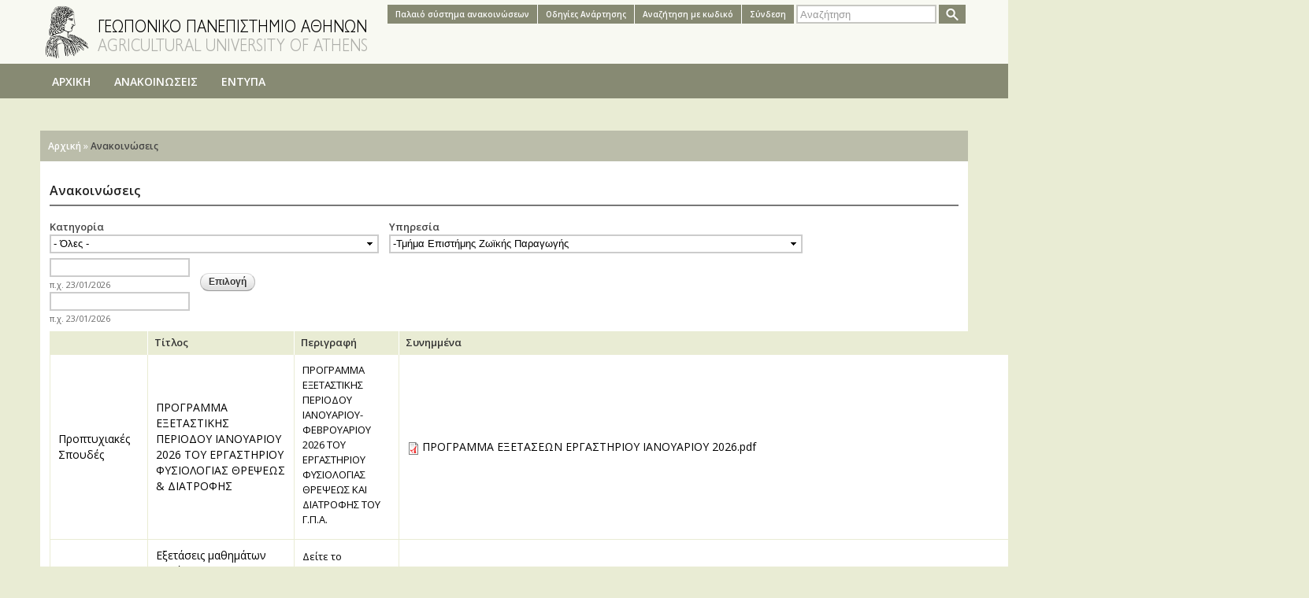

--- FILE ---
content_type: text/html; charset=utf-8
request_url: https://docs.aua.gr/viewannouncements?term_node_tid_depth=All&term_node_tid_depth_1=35
body_size: 14799
content:
<!DOCTYPE html PUBLIC "-//W3C//DTD XHTML+RDFa 1.0//EN"
  "http://www.w3.org/MarkUp/DTD/xhtml-rdfa-1.dtd">
<html xmlns="http://www.w3.org/1999/xhtml" xml:lang="el" version="XHTML+RDFa 1.0" dir="ltr"
  xmlns:content="http://purl.org/rss/1.0/modules/content/"
  xmlns:dc="http://purl.org/dc/terms/"
  xmlns:foaf="http://xmlns.com/foaf/0.1/"
  xmlns:og="http://ogp.me/ns#"
  xmlns:rdfs="http://www.w3.org/2000/01/rdf-schema#"
  xmlns:sioc="http://rdfs.org/sioc/ns#"
  xmlns:sioct="http://rdfs.org/sioc/types#"
  xmlns:skos="http://www.w3.org/2004/02/skos/core#"
  xmlns:xsd="http://www.w3.org/2001/XMLSchema#">
<head profile="http://www.w3.org/1999/xhtml/vocab">
  <meta http-equiv="Content-Type" content="text/html; charset=utf-8" />
<meta name="Generator" content="Drupal 7 (http://drupal.org)" />
<link rel="shortcut icon" href="https://docs.aua.gr/sites/all/themes/auacentral/icons/dimitra_favicon.png" type="image/png" />
<meta name="viewport" content="width=device-width, initial-scale=1, maximum-scale=1, minimum-scale=1, user-scalable=no" />
  <title>Ανακοινώσεις | docs.aua.gr</title>
  <style type="text/css" media="all">
@import url("https://docs.aua.gr/modules/system/system.base.css?t3wrjo");
@import url("https://docs.aua.gr/modules/system/system.menus.css?t3wrjo");
@import url("https://docs.aua.gr/modules/system/system.messages.css?t3wrjo");
@import url("https://docs.aua.gr/modules/system/system.theme.css?t3wrjo");
</style>
<style type="text/css" media="all">
@import url("https://docs.aua.gr/misc/ui/jquery.ui.core.css?t3wrjo");
@import url("https://docs.aua.gr/misc/ui/jquery.ui.theme.css?t3wrjo");
@import url("https://docs.aua.gr/misc/ui/jquery.ui.datepicker.css?t3wrjo");
@import url("https://docs.aua.gr/sites/all/modules/date/date_popup/themes/jquery.timeentry.css?t3wrjo");
</style>
<style type="text/css" media="all">
@import url("https://docs.aua.gr/modules/aggregator/aggregator.css?t3wrjo");
@import url("https://docs.aua.gr/modules/comment/comment.css?t3wrjo");
@import url("https://docs.aua.gr/modules/field/theme/field.css?t3wrjo");
@import url("https://docs.aua.gr/modules/node/node.css?t3wrjo");
@import url("https://docs.aua.gr/sites/all/modules/om_maximenu/css/om_maximenu.css?t3wrjo");
@import url("https://docs.aua.gr/modules/search/search.css?t3wrjo");
@import url("https://docs.aua.gr/modules/user/user.css?t3wrjo");
@import url("https://docs.aua.gr/sites/all/modules/video_filter/video_filter.css?t3wrjo");
@import url("https://docs.aua.gr/sites/all/modules/views/css/views.css?t3wrjo");
@import url("https://docs.aua.gr/sites/all/modules/ckeditor/css/ckeditor.css?t3wrjo");
</style>
<style type="text/css" media="all">
@import url("https://docs.aua.gr/sites/all/modules/ctools/css/ctools.css?t3wrjo");
@import url("https://docs.aua.gr/sites/all/modules/taxonomy_access/taxonomy_access.css?t3wrjo");
@import url("https://docs.aua.gr/sites/all/modules/date/date_popup/themes/datepicker.1.7.css?t3wrjo");
</style>
<style type="text/css" media="all">
@import url("https://docs.aua.gr/sites/all/themes/omega/alpha/css/alpha-reset.css?t3wrjo");
@import url("https://docs.aua.gr/sites/all/themes/omega/alpha/css/alpha-mobile.css?t3wrjo");
@import url("https://docs.aua.gr/sites/all/themes/omega/alpha/css/alpha-alpha.css?t3wrjo");
@import url("https://docs.aua.gr/sites/all/themes/omega/omega/css/formalize.css?t3wrjo");
@import url("https://docs.aua.gr/sites/all/themes/omega/omega/css/omega-text.css?t3wrjo");
@import url("https://docs.aua.gr/sites/all/themes/omega/omega/css/omega-branding.css?t3wrjo");
@import url("https://docs.aua.gr/sites/all/themes/omega/omega/css/omega-menu.css?t3wrjo");
@import url("https://docs.aua.gr/sites/all/themes/omega/omega/css/omega-forms.css?t3wrjo");
@import url("https://docs.aua.gr/sites/all/themes/omega/omega/css/omega-visuals.css?t3wrjo");
</style>
<link type="text/css" rel="stylesheet" href="https://fonts.googleapis.com/css?family=Open+Sans:600,regular&amp;subset=greek" media="all" />
<style type="text/css" media="all">
@import url("https://docs.aua.gr/sites/all/themes/auacentral/css/global.css?t3wrjo");
@import url("https://docs.aua.gr/sites/all/themes/auacentral/css/fontstyles.css?t3wrjo");
</style>

<!--[if (lt IE 9)&(!IEMobile)]>
<style type="text/css" media="all">
@import url("https://docs.aua.gr/sites/all/themes/omega/alpha/css/grid/alpha_fluid/normal/alpha-fluid-normal-12.css?t3wrjo");
</style>
<![endif]-->

<!--[if gte IE 9]><!-->
<style type="text/css" media="all and (min-width: 740px) and (min-device-width: 740px), (max-device-width: 800px) and (min-width: 740px) and (orientation:landscape)">
@import url("https://docs.aua.gr/sites/all/themes/omega/alpha/css/grid/alpha_fluid/normal/alpha-fluid-normal-12.css?t3wrjo");
</style>
<!--<![endif]-->
  <script type="text/javascript" src="https://docs.aua.gr/misc/jquery.js?v=1.4.4"></script>
<script type="text/javascript" src="https://docs.aua.gr/misc/jquery-extend-3.4.0.js?v=1.4.4"></script>
<script type="text/javascript" src="https://docs.aua.gr/misc/jquery-html-prefilter-3.5.0-backport.js?v=1.4.4"></script>
<script type="text/javascript" src="https://docs.aua.gr/misc/jquery.once.js?v=1.2"></script>
<script type="text/javascript" src="https://docs.aua.gr/misc/drupal.js?t3wrjo"></script>
<script type="text/javascript" src="https://docs.aua.gr/misc/ui/jquery.ui.core.min.js?v=1.8.7"></script>
<script type="text/javascript" src="https://docs.aua.gr/misc/ui/jquery.ui.datepicker.min.js?v=1.8.7"></script>
<script type="text/javascript" src="https://docs.aua.gr/misc/ui/jquery.ui.datepicker-1.13.0-backport.js?v=1.8.7"></script>
<script type="text/javascript" src="https://docs.aua.gr/modules/locale/locale.datepicker.js?v=1.8.7"></script>
<script type="text/javascript" src="https://docs.aua.gr/sites/all/modules/date/date_popup/jquery.timeentry.pack.js?v=1.4.7"></script>
<script type="text/javascript" src="https://docs.aua.gr/misc/form-single-submit.js?v=7.103"></script>
<script type="text/javascript" src="https://docs.aua.gr/sites/all/modules/om_maximenu/js/om_maximenu.js?t3wrjo"></script>
<script type="text/javascript" src="https://docs.aua.gr/sites/default/files/languages/el_-Q5wzt-6Lsq59Uh_pHiagITssdKstmzJLnFwh0oG6n0.js?t3wrjo"></script>
<script type="text/javascript" src="https://docs.aua.gr/sites/all/modules/date/date_popup/date_popup.js?t3wrjo"></script>
<script type="text/javascript" src="https://docs.aua.gr/sites/all/themes/omega/omega/js/jquery.formalize.js?t3wrjo"></script>
<script type="text/javascript" src="https://docs.aua.gr/sites/all/themes/omega/omega/js/omega-mediaqueries.js?t3wrjo"></script>
<script type="text/javascript" src="https://docs.aua.gr/sites/all/themes/omega/omega/js/omega-equalheights.js?t3wrjo"></script>
<script type="text/javascript">
<!--//--><![CDATA[//><!--
jQuery.extend(Drupal.settings, {"basePath":"\/","pathPrefix":"","setHasJsCookie":0,"ajaxPageState":{"theme":"auacentral","theme_token":"ZQ7LAredAWU9xmQU_ZJEjve8nzq0WdnbBvWtRsLguzs","js":{"misc\/jquery.js":1,"misc\/jquery-extend-3.4.0.js":1,"misc\/jquery-html-prefilter-3.5.0-backport.js":1,"misc\/jquery.once.js":1,"misc\/drupal.js":1,"misc\/ui\/jquery.ui.core.min.js":1,"misc\/ui\/jquery.ui.datepicker.min.js":1,"misc\/ui\/jquery.ui.datepicker-1.13.0-backport.js":1,"modules\/locale\/locale.datepicker.js":1,"sites\/all\/modules\/date\/date_popup\/jquery.timeentry.pack.js":1,"misc\/form-single-submit.js":1,"sites\/all\/modules\/om_maximenu\/js\/om_maximenu.js":1,"public:\/\/languages\/el_-Q5wzt-6Lsq59Uh_pHiagITssdKstmzJLnFwh0oG6n0.js":1,"sites\/all\/modules\/date\/date_popup\/date_popup.js":1,"sites\/all\/themes\/omega\/omega\/js\/jquery.formalize.js":1,"sites\/all\/themes\/omega\/omega\/js\/omega-mediaqueries.js":1,"sites\/all\/themes\/omega\/omega\/js\/omega-equalheights.js":1},"css":{"modules\/system\/system.base.css":1,"modules\/system\/system.menus.css":1,"modules\/system\/system.messages.css":1,"modules\/system\/system.theme.css":1,"misc\/ui\/jquery.ui.core.css":1,"misc\/ui\/jquery.ui.theme.css":1,"misc\/ui\/jquery.ui.datepicker.css":1,"sites\/all\/modules\/date\/date_popup\/themes\/jquery.timeentry.css":1,"modules\/aggregator\/aggregator.css":1,"modules\/comment\/comment.css":1,"modules\/field\/theme\/field.css":1,"modules\/node\/node.css":1,"sites\/all\/modules\/om_maximenu\/css\/om_maximenu.css":1,"modules\/search\/search.css":1,"modules\/user\/user.css":1,"sites\/all\/modules\/video_filter\/video_filter.css":1,"sites\/all\/modules\/views\/css\/views.css":1,"sites\/all\/modules\/ckeditor\/css\/ckeditor.css":1,"sites\/all\/modules\/ctools\/css\/ctools.css":1,"sites\/all\/modules\/taxonomy_access\/taxonomy_access.css":1,"sites\/all\/modules\/date\/date_popup\/themes\/datepicker.1.7.css":1,"sites\/all\/themes\/omega\/alpha\/css\/alpha-reset.css":1,"sites\/all\/themes\/omega\/alpha\/css\/alpha-mobile.css":1,"sites\/all\/themes\/omega\/alpha\/css\/alpha-alpha.css":1,"sites\/all\/themes\/omega\/omega\/css\/formalize.css":1,"sites\/all\/themes\/omega\/omega\/css\/omega-text.css":1,"sites\/all\/themes\/omega\/omega\/css\/omega-branding.css":1,"sites\/all\/themes\/omega\/omega\/css\/omega-menu.css":1,"sites\/all\/themes\/omega\/omega\/css\/omega-forms.css":1,"sites\/all\/themes\/omega\/omega\/css\/omega-visuals.css":1,"https:\/\/fonts.googleapis.com\/css?family=Open+Sans:600,regular\u0026subset=greek":1,"sites\/all\/themes\/auacentral\/css\/global.css":1,"sites\/all\/themes\/auacentral\/css\/fontstyles.css":1,"ie::normal::sites\/all\/themes\/omega\/alpha\/css\/grid\/alpha_fluid\/normal\/alpha-fluid-normal-12.css":1,"sites\/all\/themes\/omega\/alpha\/css\/grid\/alpha_fluid\/normal\/alpha-fluid-normal-12.css":1}},"video_filter":{"url":{"ckeditor":"\/video_filter\/dashboard\/ckeditor"},"instructions_url":"\/video_filter\/instructions","modulepath":"sites\/all\/modules\/video_filter"},"jquery":{"ui":{"datepicker":{"isRTL":false,"firstDay":"1"}}},"datePopup":{"edit-date-filter-min-datepicker-popup-0":{"func":"datepicker","settings":{"changeMonth":true,"changeYear":true,"autoPopUp":"focus","closeAtTop":false,"speed":"immediate","firstDay":1,"dateFormat":"dd\/mm\/yy","yearRange":"-3:+3","fromTo":false,"defaultDate":"0y"}},"edit-date-filter-max-datepicker-popup-0":{"func":"datepicker","settings":{"changeMonth":true,"changeYear":true,"autoPopUp":"focus","closeAtTop":false,"speed":"immediate","firstDay":1,"dateFormat":"dd\/mm\/yy","yearRange":"-3:+3","fromTo":false,"defaultDate":"0y"}}},"urlIsAjaxTrusted":{"\/viewannouncements":true,"\/viewannouncements?term_node_tid_depth=All\u0026term_node_tid_depth_1=35":true},"omega":{"layouts":{"primary":"normal","order":["normal"],"queries":{"normal":"all and (min-width: 740px) and (min-device-width: 740px), (max-device-width: 800px) and (min-width: 740px) and (orientation:landscape)"}}}});
//--><!]]>
</script>
</head>
<body class="html not-front not-logged-in page-viewannouncements context-viewannouncements">
  <div id="skip-link">
    <a href="#main-content" class="element-invisible element-focusable">Παράκαμψη προς το κυρίως περιεχόμενο</a>
  </div>
  <div class="region region-page-top" id="region-page-top">
  <div class="region-inner region-page-top-inner">
      </div>
</div>  <div class="page clearfix" id="page">
      <header id="section-header" class="section section-header">
  <div id="zone-user-wrapper" class="zone-wrapper zone-user-wrapper clearfix">  
  <div id="zone-user" class="zone zone-user clearfix container-12">
    <div class="grid-12 region region-user-first" id="region-user-first">
  <div class="region-inner region-user-first-inner">
    <div class="block block-block block-1 block-block-1 odd block-without-title" id="block-block-1">
  <div class="block-inner clearfix">
                
    <div class="content clearfix">
      <div><img alt="" src="/sites/all/themes/auacentral/icons/dimitralogo.png" style="height:70px; width:58px" /></div>
    </div>
  </div>
</div><div class="block block-block block-2 block-block-2 even block-without-title" id="block-block-2">
  <div class="block-inner clearfix">
                
    <div class="content clearfix">
      <div><a href="/"><img alt="" src="/sites/all/themes/auacentral/icons/geoponiko2.png" /></a></div>
    </div>
  </div>
</div><div class="block block-search block-form block-search-form odd block-without-title" id="block-search-form">
  <div class="block-inner clearfix">
                
    <div class="content clearfix">
      <form onsubmit="if(this.search_block_form.value==&#039;Αναζήτηση&#039;){ alert(&#039;Παρακαλώ εισάγετε τιμή στο πεδίο αναζήτησης&#039;); return false; }" action="/viewannouncements?term_node_tid_depth=All&amp;term_node_tid_depth_1=35" method="post" id="search-block-form" accept-charset="UTF-8"><div><div class="container-inline">
      <h2 class="element-invisible">Φόρμα αναζήτησης</h2>
    <div class="form-item form-type-textfield form-item-search-block-form">
  <label class="element-invisible" for="edit-search-block-form--2">Αναζήτηση </label>
 <input title="Πληκτρολογήστε τους όρους που θέλετε να αναζητήσετε." onfocus="this.value = &#039;&#039;;" type="text" id="edit-search-block-form--2" name="search_block_form" value="Αναζήτηση" size="20" maxlength="128" class="form-text" />
</div>
<div class="form-actions form-wrapper" id="edit-actions"><input type="image" id="edit-submit" name="submit" src="/sites/all/themes/auacentral/icons/search-button.png" class="form-submit" /></div><input type="hidden" name="form_build_id" value="form-0Dc-x7pMnJdAux2I73gIM_BBuZsfOJvxt99sOgrKKk8" />
<input type="hidden" name="form_id" value="search_block_form" />
</div>
</div></form>    </div>
  </div>
</div><div class="block block-menu block-menu-topmenu1 block-menu-menu-topmenu1 even block-without-title" id="block-menu-menu-topmenu1">
  <div class="block-inner clearfix">
                
    <div class="content clearfix">
      <ul class="menu"><li class="first leaf"><a href="/user/login" title="">Σύνδεση</a></li>
<li class="leaf"><a href="/searchpostbycode" title="">Αναζήτηση με κωδικό</a></li>
<li class="leaf"><a href="/content/%CE%BF%CE%B4%CE%B7%CE%B3%CE%AF%CE%B5%CF%82" title="">Oδηγίες Aνάρτησης</a></li>
<li class="last leaf"><a href="http://tdd.aua.gr/announcements/main" title="">Παλαιό σύστημα ανακοινώσεων</a></li>
</ul>    </div>
  </div>
</div>  </div>
</div>  </div>
</div><div id="zone-branding-wrapper" class="zone-wrapper zone-branding-wrapper clearfix">  
  <div id="zone-branding" class="zone zone-branding clearfix container-12">
    <div class="grid-12 region region-branding" id="region-branding">
  <div class="region-inner region-branding-inner">
        <div class="block block-menu block-menu-topmenu2 block-menu-menu-topmenu2 odd block-without-title" id="block-menu-menu-topmenu2">
  <div class="block-inner clearfix">
                
    <div class="content clearfix">
      <ul class="menu"><li class="first leaf"><a href="/" title="">ΑΡΧΙΚΗ</a></li>
<li class="leaf active-trail"><a href="/viewannouncements" title="" class="active-trail active">ΑΝΑΚΟΙΝΩΣΕΙΣ</a></li>
<li class="last leaf"><a href="/viewallposts" title="">ΕΝΤΥΠΑ</a></li>
</ul>    </div>
  </div>
</div>  </div>
</div>  </div>
</div><div id="zone-menu-wrapper" class="zone-wrapper zone-menu-wrapper clearfix">  
  <div id="zone-menu" class="zone zone-menu clearfix container-12">
    <div class="grid-12 region region-menu" id="region-menu">
  <div class="region-inner region-menu-inner">
          </div>
</div>
  </div>
</div></header>    
      <div id="section-content" class="section section-content">
  <div id="zone-content-wrapper" class="zone-wrapper zone-content-wrapper clearfix">  
  <div id="zone-content" class="zone zone-content clearfix container-12">    
          <div id="breadcrumb" class="grid-12"><h2 class="element-invisible">Είστε εδώ</h2><div class="breadcrumb"><span class="inline odd first"><a href="/">Αρχική</a></span> <span class="delimiter">»</span> <span class="inline even last">Ανακοινώσεις</span></div></div>
        
        <div class="grid-12 region region-content" id="region-content">
  <div class="region-inner region-content-inner">
    <a id="main-content"></a>
                <h1 class="title" id="page-title">Ανακοινώσεις</h1>
                        <div class="block block-system block-main block-system-main odd block-without-title" id="block-system-main">
  <div class="block-inner clearfix">
                
    <div class="content clearfix">
      <div class="view view-showannouncements view-id-showannouncements view-display-id-page view-dom-id-18c83379a638c39e73465765d35476ed">
        
      <div class="view-filters">
      <form action="/viewannouncements" method="get" id="views-exposed-form-showannouncements-page" accept-charset="UTF-8"><div><div class="views-exposed-form">
  <div class="views-exposed-widgets clearfix">
          <div id="edit-term-node-tid-depth-wrapper" class="views-exposed-widget views-widget-filter-term_node_tid_depth">
                  <label for="edit-term-node-tid-depth">
            Κατηγορία           </label>
                        <div class="views-widget">
          <div class="form-item form-type-select form-item-term-node-tid-depth">
 <select id="edit-term-node-tid-depth" name="term_node_tid_depth" class="form-select"><option value="All" selected="selected">- Όλες -</option><option value="191">Αθλητισμός</option><option value="183">Διαβούλευση Σχεδίου Oργανισμού Γ.Π.Α.</option><option value="154">Εκλογές</option><option value="165">Εφαρμογή του ν.4957/2022</option><option value="167">-Εξωτερικά μέλη Σ.Δ.</option><option value="166">-Εσωτερικά μέλη Σ.Δ.</option><option value="168">-Κεντρική Εφορευτική Επιτροπή (Κ.Ε.Ε.)</option><option value="169">-Κοσμήτορες</option><option value="170">-Ανακοινώσεις άλλων Α.Ε.Ι.</option><option value="160">Προστασία της Υγείας και της Ασφάλειας των εργαζομένων</option><option value="87">Συλλογικά Όργανα</option><option value="156">-Φοιτητικός Σύλλογος ΓΠΑ</option><option value="128">Ακαδημαϊκά Θέματα</option><option value="118">-Ακαδημαϊκές Συνεργασίες Ερευνητικά Προγράμματα</option><option value="86">-Βραβεία - Υποτροφίες - Οικονομικές Ενισχύσεις</option><option value="50">-Μεταπτυχιακές Σπουδές</option><option value="54">-Προπτυχιακές Σπουδές</option><option value="53">-Παρουσιάσεις Εργασιών-Διατριβών</option><option value="135">-Υποψήφιοι Διδάκτορες</option><option value="52">Διοικητικά Θέματα</option><option value="153">-Υπηρεσιακό Συμβούλιο</option><option value="120">Οικονομικά Θέματα</option><option value="85">-Προκηρύξεις Θέσεων</option><option value="134">-Προκηρύξεις Διαγωνισμών</option><option value="115">-Δημόσιες Διαβουλεύσεις</option><option value="49">Υπηρεσίες - Υποδομές - Παροχές</option><option value="117">-Εργασίες Συντήρησης Βλάβες</option><option value="51">-Διάθεση Προϊόντων</option><option value="129">Ειδικός Λογαριασμός Κονδυλίων Έρευνας - ΕΛΚΕ</option><option value="123">-ΕΛΚΕ - Προκηρύξεις Θέσεων</option><option value="189">-ΕΛΚΕ - Πρόσκληση Εκδήλωσης Ενδιαφέροντος</option><option value="121">-ΕΛΚΕ - Διαβουλεύσεις</option><option value="122">-ΕΛΚΕ - Προκηρύξεις Διαγωνισμών</option><option value="124">-ΕΛΚΕ - Λοιπά Θέματα</option><option value="84">Διαπανεπιστημιακές Συνεργασίες</option><option value="130">Εκδηλώσεις</option><option value="125">-Δραστηριότητες - Αθλητισμός - Εκδρομές - Εθελοντισμός - Πολιτιστικά</option><option value="119">-Ευχές - Ευχαριστίες</option><option value="116">Συνέδρια - Σεμινάρια - Διαλέξεις - Ομιλίες</option><option value="157">Εκδόσεις</option><option value="152">Κέντρο Επιμόρφωσης και Δια Βίου Μάθησης (Κ.Ε.ΔΙ.ΒΙ.Μ)</option><option value="173">Πολιτική προστασίας προσωπικών δεδομένων</option><option value="176">-Διαδικασίες</option><option value="177">-Πολιτικές</option><option value="178">-Οδήγιες</option><option value="179">-Έντυπα</option></select>
</div>
        </div>
              </div>
          <div id="edit-term-node-tid-depth-1-wrapper" class="views-exposed-widget views-widget-filter-term_node_tid_depth_1">
                  <label for="edit-term-node-tid-depth-1">
            Υπηρεσία          </label>
                        <div class="views-widget">
          <div class="form-item form-type-select form-item-term-node-tid-depth-1">
 <select id="edit-term-node-tid-depth-1" name="term_node_tid_depth_1" class="form-select"><option value="All">- Όλες -</option><option value="127">Διοικητικές Δομές</option><option value="19">-Πρυτανεία</option><option value="174">-Υπευθυνος Προστασίας Δεδομένων - DPO</option><option value="105">-Τμήμα Μηχανοργάνωσης</option><option value="108">-ΕΛΚΕ</option><option value="107">-Σύγκλητος</option><option value="190">-Γυμναστήριο</option><option value="150">-Κέντρο Επιμόρφωσης και Δια Βίου Μάθησης (Κ.Ε.ΔΙ.ΒΙ.Μ)</option><option value="172">-Συμβουλευτικές Επιτροπές</option><option value="171">--Επιτροπή Ισότητας Φύλων</option><option value="104">-Τμήμα Δημοσίων Σχέσεων Επικοινωνίας και Εκδηλώσεων</option><option value="192">-Τμήμα Διεθνών Σχέσεων και Κινητικότητας</option><option value="10">-Διεύθυνση Διοικητικού</option><option value="11">-Διεύθυνση Οικονομικού</option><option value="12">-Διεύθυνση Σπουδών &amp; Φοιτητικής Μέριμνας</option><option value="13">-Διεύθυνση Αξιοπ. Αγροκτ. &amp; Γεωργ. Εκμεταλεύσεων</option><option value="14">-Διεύθυνση Τεχνικής Υπηρεσίας</option><option value="112">-Βιβλιοθήκη και Κέντρο Πληροφόρησης ΓΠΑ</option><option value="25">-Τμήμα Δικτύων / Διαδικτύου</option><option value="114">-ΜΟΔΙΠ</option><option value="111">-Γραφείο Ξένων Γλωσσών</option><option value="109">-Γραφείο Ευρωπαϊκών Προγραμμάτων</option><option value="110">-Γραφείο Διασύνδεσης</option><option value="113">-Γεωργικό Μουσείο</option><option value="148">-Γενικό Τμήμα</option><option value="147">-Συμβούλιο Ένταξης</option><option value="182">-Βιβλιοθήκη</option><option value="158">-Εκδόσεις</option><option value="126">-Άλλο</option><option value="32">Σχολή Επιστημών των Φυτών</option><option value="36">-Τμήμα Επιστήμης Φυτικής Παραγωγής</option><option value="88">--Εργαστήριο Αμπελολογίας</option><option value="89">--Εργαστήριο Ανθοκομίας και Αρχιτεκτονικής Τοπίου</option><option value="93">--Εργαστήριο Βελτίωσης Φυτών και Γεωργικού Πειραματισμού</option><option value="90">--Εργαστήριο Γενικής και Γεωργικής Μετεωρολογίας</option><option value="91">--Εργαστήριο Γενικής και Γεωργικής Μικροβιολογίας</option><option value="92">--Εργαστήριο Γεωργίας</option><option value="95">--Εργαστήριο Γεωργικής Ζωολογίας και Εντομολογίας</option><option value="96">--Εργαστήριο Γεωργικής Φαρμακολογίας</option><option value="103">--Εργαστήριο Δενδροκομίας</option><option value="97">--Εργαστήριο Ηλεκτρονικής Μικροσκοπίας</option><option value="94">--Εργαστήριο Κηπευτικών Καλλιεργειών</option><option value="98">--Εργαστήριο Μελισσοκομίας και Σηροτροφίας</option><option value="100">--Εργαστήριο Οικολογίας και Προστασίας Περιβάλλοντος</option><option value="101">--Εργαστήριο Συστηματικής Βοτανικής</option><option value="99">--Εργαστήριο Φυσιολογίας &amp; Μορφολογίας Φυτών</option><option value="102">--Εργαστήριο Φυτοπαθολογίας</option><option value="146">-Τμήμα Δασολογίας και Διαχείρισης Φυσικού Περιβάλλοντος</option><option value="164">--Διαχείρισης Δασικών Οικοσυστημάτων και Δασικής Χωρικής Πληροφορικής</option><option value="162">--Δασικής Βοτανικής – Γεωβοτανική</option><option value="163">--Δενδροχρονολογίας</option><option value="161">--Αγροδασοπονίας και Δασικής Εδαφολογίας</option><option value="140">Σχολή Επιστημών των Ζώων</option><option value="35" selected="selected">-Τμήμα Επιστήμης Ζωϊκής Παραγωγής</option><option value="55">--Εργαστήριο Ανατομίας και Φυσιολογίας Αγροτικών Ζώων</option><option value="56">--Εργαστήριο Φυσιολογίας Θρέψεως και Διατροφής</option><option value="57">--Εργαστήριο Γενικής και Ειδικής Ζωοτεχνίας</option><option value="141">-Τμήμα Υδροβιολογίας και Υδατοκαλλιεργειών</option><option value="58">--Εργαστήριο Εφηρμοσμένης Υδροβιολογίας</option><option value="136">Σχολή Εφαρμοσμένης Βιολογίας και Βιοτεχνολογίας</option><option value="37">-Τμήμα Βιοτεχνολογίας</option><option value="66">--Εργαστήριο Γενετικής</option><option value="67">--Εργαστήριο Ενζυμικής Τεχνολογίας</option><option value="106">--Εργαστήριο Κυτταρικής Τεχνολογίας</option><option value="68">--Εργαστήριο Μοριακής Βιολογίας</option><option value="69">--Εργαστήριο Φυσικής</option><option value="142">Σχολή Εφαρμοσμένων Οικονομικών και Κοινωνικών Επιστημών</option><option value="39">-Τμήμα Αγροτικής Οικονομίας &amp; Ανάπτυξης</option><option value="71">--Εργαστήριο Αγροτικής Πολιτικής &amp; Συνεταιρισμών</option><option value="70">--Εργαστήριο Αγροτικής Οικονομικής Ανάπτυξης</option><option value="72">--Εργαστήριο Γεωργικών Εφαρμογών, Αγροτ. Συστημάτων &amp; Αγροτ. Κοινωνιολογίας</option><option value="74">--Εργαστήριο Διοίκησης Γεωργικών Επιχειρήσεων &amp; Εκμεταλλεύσεων</option><option value="75">--Εργαστήριο Πληροφορικής</option><option value="76">--Εργαστήριο Πολιτικής Οικονομίας &amp; Ευρωπαϊκής Ολοκλήρωσης</option><option value="143">-Τμήμα Διοίκησης Γεωργικών Επιχειρήσεων και Συστημάτων Εφοδιασμού</option><option value="144">-Τμήμα Περιφερειακής και Οικονομικής Ανάπτυξης</option><option value="145">-Τμήμα Πολιτισμού και Αγροτικού Τουρισμού</option><option value="33">Σχολή Επιστημών Τροφίμων και Διατροφής</option><option value="38">-Τμήμα Επιστήμης Τροφίμων &amp; Διατροφής του Ανθρώπου</option><option value="77">--Εργαστήριο Χημείας &amp; Ανάλυσης Τροφίμων</option><option value="78">--Εργαστήριο Ποιοτικού Ελέγχου &amp; Υγιεινής Τροφίμων</option><option value="79">--Εργαστήριο Γαλακτοκομίας</option><option value="80">--Εργαστήριο Μικροβιολογίας &amp; Βιοτεχνολογίας Τροφίμων</option><option value="81">--Εργαστήριο Γενικής Χημείας</option><option value="82">--Εργαστήριο Μηχανικής Τροφίμων, Επεξεργασίας &amp; Συντήρησης Γεωργικών Προϊόντων</option><option value="83">--Εργαστήριο Οινολογίας</option><option value="137">-Τμήμα Διαιτολογίας και Ποιότητας Ζωής</option><option value="138">Σχολή Περιβάλλοντος και Γεωργικής Μηχανικής</option><option value="34">-Τμήμα Αξιοποίησης Φυσικών Πόρων &amp; Γεωργικής Μηχανικής</option><option value="59">--Εργαστήριο Ορυκτολογίας και Γεωλογίας</option><option value="65">--Εργαστήριο Γεωργικών Κατασκευών</option><option value="60">--Εργαστήριο Γεωργικής Μηχανολογίας</option><option value="61">--Εργαστήριο Γεωργικής Υδραυλικής</option><option value="63">--Εργαστήριο Εδαφολογίας &amp; Γεωργικής Χημείας</option><option value="64">--Εργαστήριο Μαθηματικών και Θεωρητικής Μηχανικής</option><option value="139">-Τμήμα Πληροφορικής στη Γεωργία και το Περιβάλλον</option></select>
</div>
        </div>
              </div>
          <div id="date_views_exposed_filter-3ed388fb013e3291021b5eff34988110-wrapper" class="views-exposed-widget views-widget-filter-date_filter">
                        <div class="views-widget">
          <div id="date_views_exposed_filter-3ed388fb013e3291021b5eff34988110" class="form-wrapper"><div id="edit-date-filter-min-wrapper"><div id="edit-date-filter-min-inside-wrapper"><div  class="container-inline-date"><div class="form-item form-type-date-popup form-item-date-filter-min">
  <div id="edit-date-filter-min"  class="date-padding"><div class="form-item form-type-textfield form-item-date-filter-min-date">
  <label class="element-invisible" for="edit-date-filter-min-datepicker-popup-0">Date </label>
 <input type="text" id="edit-date-filter-min-datepicker-popup-0" name="date_filter[min][date]" value="" size="20" maxlength="30" class="form-text" />
<div class="description"> π.χ. 23/01/2026</div>
</div>
</div>
</div>
</div></div></div><div id="edit-date-filter-max-wrapper"><div id="edit-date-filter-max-inside-wrapper"><div  class="container-inline-date"><div class="form-item form-type-date-popup form-item-date-filter-max">
  <div id="edit-date-filter-max"  class="date-padding"><div class="form-item form-type-textfield form-item-date-filter-max-date">
  <label class="element-invisible" for="edit-date-filter-max-datepicker-popup-0">Date </label>
 <input type="text" id="edit-date-filter-max-datepicker-popup-0" name="date_filter[max][date]" value="" size="20" maxlength="30" class="form-text" />
<div class="description"> π.χ. 23/01/2026</div>
</div>
</div>
</div>
</div></div></div></div>        </div>
              </div>
                    <div class="views-exposed-widget views-submit-button">
      <input type="submit" id="edit-submit-showannouncements" value="Επιλογή" class="form-submit" />    </div>
      </div>
</div>
</div></form>    </div>
  
  
      <div class="view-content">
      <table  class="views-table cols-6" class="views-table cols-6">
         <thead>
      <tr>
                  <th  class="views-field views-field-field-announcecategory" scope="col">
                      </th>
                  <th  class="views-field views-field-title" scope="col">
            Τίτλος          </th>
                  <th  class="views-field views-field-body" scope="col">
            Περιγραφή          </th>
                  <th  class="views-field views-field-field-attached" scope="col">
            Συνημμένα          </th>
                  <th  class="views-field views-field-timestamp" scope="col">
            <a href="/viewannouncements?term_node_tid_depth=All&amp;term_node_tid_depth_1=35&amp;order=timestamp&amp;sort=desc" title="ταξινόμηση κατά Ενημερώθηκε" class="active">Ενημερώθηκε</a>          </th>
                  <th  class="views-field views-field-field-administrativeservice" scope="col">
            Υπηρεσία          </th>
              </tr>
    </thead>
    <tbody>
          <tr  class="odd views-row-first">
                  <td  class="views-field views-field-field-announcecategory">
            <a href="/announcecategory/54" typeof="skos:Concept" property="rdfs:label skos:prefLabel" datatype="">Προπτυχιακές Σπουδές</a>          </td>
                  <td  class="views-field views-field-title">
            <a href="/announcement/6528/administrativeservice/56">ΠΡΟΓΡΑΜΜΑ ΕΞΕΤΑΣΤΙΚΗΣ ΠΕΡΙΟΔΟΥ ΙΑΝΟΥΑΡΙΟΥ 2026 ΤΟΥ  ΕΡΓΑΣΤΗΡΙΟΥ ΦΥΣΙΟΛΟΓΙΑΣ ΘΡΕΨΕΩΣ &amp; ΔΙΑΤΡΟΦΗΣ</a>          </td>
                  <td  class="views-field views-field-body">
            <p>ΠΡΟΓΡΑΜΜΑ ΕΞΕΤΑΣΤΙΚΗΣ ΠΕΡΙΟΔΟΥ ΙΑΝΟΥΑΡΙΟΥ-ΦΕΒΡΟΥΑΡΙΟΥ 2026 ΤΟΥ ΕΡΓΑΣΤΗΡΙΟΥ ΦΥΣΙΟΛΟΓΙΑΣ ΘΡΕΨΕΩΣ ΚΑΙ ΔΙΑΤΡΟΦΗΣ ΤΟΥ Γ.Π.Α.</p>
          </td>
                  <td  class="views-field views-field-field-attached">
            <span class="file"><img class="file-icon" alt="PDF icon" title="application/pdf" src="/modules/file/icons/application-pdf.png" /> <a href="https://docs.aua.gr/sites/default/files/attachedannouncements/%CE%A0%CE%A1%CE%9F%CE%93%CE%A1%CE%91%CE%9C%CE%9C%CE%91%20%CE%95%CE%9E%CE%95%CE%A4%CE%91%CE%A3%CE%95%CE%A9%CE%9D%20%CE%95%CE%A1%CE%93%CE%91%CE%A3%CE%A4%CE%97%CE%A1%CE%99%CE%9F%CE%A5%20%CE%99%CE%91%CE%9D%CE%9F%CE%A5%CE%91%CE%A1%CE%99%CE%9F%CE%A5%202026.pdf" type="application/pdf; length=98882">ΠΡΟΓΡΑΜΜΑ ΕΞΕΤΑΣΕΩΝ ΕΡΓΑΣΤΗΡΙΟΥ ΙΑΝΟΥΑΡΙΟΥ 2026.pdf</a></span>          </td>
                  <td  class="views-field views-field-timestamp">
            12/01/2026 - 14:55          </td>
                  <td  class="views-field views-field-field-administrativeservice">
            Εργαστήριο Φυσιολογίας Θρέψεως και Διατροφής          </td>
              </tr>
          <tr  class="even">
                  <td  class="views-field views-field-field-announcecategory">
            <a href="/announcecategory/54" typeof="skos:Concept" property="rdfs:label skos:prefLabel" datatype="">Προπτυχιακές Σπουδές</a>          </td>
                  <td  class="views-field views-field-title">
            <a href="/announcement/6520/administrativeservice/55">Εξετάσεις μαθημάτων Αρχές Κυτταρικής και Μοριακής Βιολογίας, Ανατομία-Ιστολογία Ζώων, Ανατομία και Φυσιολογία Αγροτικών Ζώων και Αρχές Εμβρυολογίας Ζώων (Υπεύθυνος μαθημάτων: Χ. Μπαλάσκας)</a>          </td>
                  <td  class="views-field views-field-body">
            <p>Δείτε το επισυναπτόμενο αρχείο σχετικά.</p>
<p> </p>
<p>Καλή χρονιά και καλή επιτυχία,</p>
<p> </p>
<p>Χρήστος Μπαλάσκας</p>
          </td>
                  <td  class="views-field views-field-field-attached">
            <span class="file"><img class="file-icon" alt="PDF icon" title="application/pdf" src="/modules/file/icons/application-pdf.png" /> <a href="https://docs.aua.gr/sites/default/files/attachedannouncements/%CE%95%CE%BE%CE%B5%CF%84%CE%B1%CF%83%CF%84%CE%B9%CE%BA%CE%AE%20%CE%99%CE%B1%CE%BD%CE%BF%CF%85%CE%AC%CF%81%CE%B9%CE%BF%CF%82%202026-%CE%95%CE%91%CE%A6%CE%91%CE%96%20%CE%9C%CF%80%CE%B1%CE%BB%CE%AC%CF%83%CE%BA%CE%B1%CF%82.pdf" type="application/pdf; length=93927">Εξεταστική Ιανουάριος 2026-ΕΑΦΑΖ Μπαλάσκας.pdf</a></span>          </td>
                  <td  class="views-field views-field-timestamp">
            09/01/2026 - 10:11          </td>
                  <td  class="views-field views-field-field-administrativeservice">
            Εργαστήριο Ανατομίας και Φυσιολογίας Αγροτικών Ζώων          </td>
              </tr>
          <tr  class="odd">
                  <td  class="views-field views-field-field-announcecategory">
            <a href="/announcecategory/54" typeof="skos:Concept" property="rdfs:label skos:prefLabel" datatype="">Προπτυχιακές Σπουδές</a>          </td>
                  <td  class="views-field views-field-title">
            <a href="/announcement/6518/administrativeservice/57">Εργαστήριο Γενικής και Ειδικής Ζωοτεχνίας:  ΠΡΟΓΡΑΜMA ΕΞΕΤΑΣΤΙΚΗΣ Ιανουαρίου - Φεβρουαρίου 2026_ 07.01.2026</a>          </td>
                  <td  class="views-field views-field-body">
                      </td>
                  <td  class="views-field views-field-field-attached">
            <span class="file"><img class="file-icon" alt="Αρχείο" title="application/vnd.openxmlformats-officedocument.wordprocessingml.document" src="/modules/file/icons/x-office-document.png" /> <a href="https://docs.aua.gr/sites/default/files/attachedannouncements/%CE%A0%CE%A1%CE%9F%CE%93%CE%A1%CE%91%CE%9CMA%20%CE%95%CE%9E%CE%95%CE%A4%CE%91%CE%A3%CE%A4%CE%99%CE%9A%CE%97%CE%A3%20%CE%99%CE%B1%CE%BD%CE%BF%CF%85%CE%B1%CF%81%CE%AF%CE%BF%CF%85-%20%CE%A6%CE%B5%CE%B2%CF%81%CE%BF%CF%85%CE%B1%CF%81%CE%AF%CE%BF%CF%85%202026_%20%20%20%2007.01.2026.docx" type="application/vnd.openxmlformats-officedocument.wordprocessingml.document; length=20441">ΠΡΟΓΡΑΜMA ΕΞΕΤΑΣΤΙΚΗΣ Ιανουαρίου- Φεβρουαρίου 2026_    07.01.2026.docx</a></span>          </td>
                  <td  class="views-field views-field-timestamp">
            09/01/2026 - 07:32          </td>
                  <td  class="views-field views-field-field-administrativeservice">
            Εργαστήριο Γενικής και Ειδικής Ζωοτεχνίας          </td>
              </tr>
          <tr  class="even">
                  <td  class="views-field views-field-field-announcecategory">
            <a href="/announcecategory/135" typeof="skos:Concept" property="rdfs:label skos:prefLabel" datatype="">Υποψήφιοι Διδάκτορες</a>          </td>
                  <td  class="views-field views-field-title">
            <a href="/announcement/6501/administrativeservice/35">ΠΑΡΟΥΣΙΑΣΗ Δ.Δ. ΚΟΥΝΝΑ ΧΡΙΣΤΙΑΝΑ </a>          </td>
                  <td  class="views-field views-field-body">
            <p>v</p>
<p><strong>Θέμα:</strong><strong> </strong>«Δημόσια Ανάπτυξη Διδακτορικής Διατριβής»</p>
<p> </p>
<p> Σας γνωρίζουμε ότι η κ<strong>α...          </td>
                  <td  class="views-field views-field-field-attached">
            <span class="file"><img class="file-icon" alt="PDF icon" title="application/pdf" src="/modules/file/icons/application-pdf.png" /> <a href="https://docs.aua.gr/sites/default/files/attachedannouncements/%CE%A0%CE%91%CE%A1%CE%9F%CE%A5%CE%A3%CE%99%CE%91%CE%A3%CE%97%20%CE%94.%CE%94.%20%CE%9A%CE%9F%CE%A5%CE%9D%CE%9D%CE%91%20%CE%A7.%20%20%202025-26.pdf" type="application/pdf; length=117717">ΠΑΡΟΥΣΙΑΣΗ Δ.Δ. ΚΟΥΝΝΑ Χ.   2025-26.pdf</a></span>          </td>
                  <td  class="views-field views-field-timestamp">
            15/12/2025 - 10:07          </td>
                  <td  class="views-field views-field-field-administrativeservice">
            Τμήμα Επιστήμης Ζωϊκής Παραγωγής          </td>
              </tr>
          <tr  class="odd">
                  <td  class="views-field views-field-field-announcecategory">
            <a href="/announcecategory/135" typeof="skos:Concept" property="rdfs:label skos:prefLabel" datatype="">Υποψήφιοι Διδάκτορες</a>          </td>
                  <td  class="views-field views-field-title">
            <a href="/announcement/6497/administrativeservice/35">Δημόσια Ανάπτυξη Διδακτορικής Διατριβής_ΡΟΪΝΙΩΤΗ ΕΡΙΦΥΛΗ </a>          </td>
                  <td  class="views-field views-field-body">
            <p> Σας γνωρίζουμε ότι η κ<strong>α </strong><strong>ΡΟΪΝΙΩΤΗ ΕΡΙΦΥΛΗ</strong>, θα αναπτύξει δημόσια τη  Διδακτορική της Διατριβή με τίτλο:<strong>...          </td>
                  <td  class="views-field views-field-field-attached">
            <span class="file"><img class="file-icon" alt="PDF icon" title="application/pdf" src="/modules/file/icons/application-pdf.png" /> <a href="https://docs.aua.gr/sites/default/files/attachedannouncements/%CE%A0%CE%91%CE%A1%CE%9F%CE%A5%CE%A3%CE%99%CE%91%CE%A3%CE%97%20%CE%94.%CE%94.%20%CE%A1%CE%9F%CE%AA%CE%9D%CE%99%CE%A9%CE%A4%CE%97%20%CE%95.%20%20%202025-26-signed.pdf" type="application/pdf; length=178326">ΠΑΡΟΥΣΙΑΣΗ Δ.Δ. ΡΟΪΝΙΩΤΗ Ε.   2025-26-signed.pdf</a></span>          </td>
                  <td  class="views-field views-field-timestamp">
            04/12/2025 - 12:29          </td>
                  <td  class="views-field views-field-field-administrativeservice">
            Τμήμα Επιστήμης Ζωϊκής Παραγωγής          </td>
              </tr>
          <tr  class="even">
                  <td  class="views-field views-field-field-announcecategory">
            <a href="/announcecategory/50" typeof="skos:Concept" property="rdfs:label skos:prefLabel" datatype="">Μεταπτυχιακές Σπουδές</a>          </td>
                  <td  class="views-field views-field-title">
            <a href="/announcement/6477/administrativeservice/57">ΑΝΑΚΟΙΝΩΣΗ ΠΑΡΟΥΣΙΑΣΗΣ ΜΕΤΑΠΤΥΧΙΑΚΗΣ ΔΙΑΤΡΙΒΗΣ ΤΟΥ ΜΕΤΑΠΤΥΧΙΑΚΟΥ ΦΟΙΤΗΤΗ ΝΤΟΥΣΚΑ ΕΛΕΥΘΕΡΙΟΥ ΣΤΟ ΔΠΜΣ</a>          </td>
                  <td  class="views-field views-field-body">
            <p>ΑΝΑΚΟΙΝΩΣΗ ΠΑΡΟΥΣΙΑΣΗΣ ΜΕΤΑΠΤΥΧΙΑΚΗΣ ΔΙΑΤΡΙΒΗΣ ΤΟΥ ΜΕΤΑΠΤΥΧΙΑΚΟΥ ΦΟΙΤΗΤΗ ΝΤΟΥΣΚΑ ΕΛΕΥΘΕΡΙΟΥ ΣΤΟ ΔΠΜΣ</p>
          </td>
                  <td  class="views-field views-field-field-attached">
            <span class="file"><img class="file-icon" alt="PDF icon" title="application/pdf" src="/modules/file/icons/application-pdf.png" /> <a href="https://docs.aua.gr/sites/default/files/attachedannouncements/%CE%91%CE%9D%CE%91%CE%9A%CE%9F%CE%99%CE%9D%CE%A9%CE%A3%CE%97%20%CE%9C%CE%95%CE%A4%CE%91%CE%A0%CE%A4%CE%A5%CE%A7%CE%99%CE%91%CE%9A%CE%97%CE%A3%20%CE%A0%CE%91%CE%A1%CE%9F%CE%A5%CE%A3%CE%99%CE%91%CE%A3%CE%97%CE%A3%20%CE%9D%CE%A4%CE%9F%CE%A5%CE%A3%CE%9A%CE%91%CE%A3%20%CE%95%CE%9B%CE%95%CE%A5%CE%98%CE%95%CE%A1%CE%99%CE%9F%CE%A3.pdf" type="application/pdf; length=503772" title="ΑΝΑΚΟΙΝΩΣΗ ΜΕΤΑΠΤΥΧΙΑΚΗΣ ΠΑΡΟΥΣΙΑΣΗΣ ΝΤΟΥΣΚΑΣ ΕΛΕΥΘΕΡΙΟΣ.pdf">Παρουσίαση ΜΔΕ του μεταπτυχιακού φοιτητή Ντούσκα Ελευθέριου στο ΔΠΜΣ </a></span>          </td>
                  <td  class="views-field views-field-timestamp">
            12/11/2025 - 16:54          </td>
                  <td  class="views-field views-field-field-administrativeservice">
            Εργαστήριο Γενικής και Ειδικής Ζωοτεχνίας          </td>
              </tr>
          <tr  class="odd">
                  <td  class="views-field views-field-field-announcecategory">
            <a href="/announcecategory/125" typeof="skos:Concept" property="rdfs:label skos:prefLabel" datatype="">Δραστηριότητες - Αθλητισμός - Εκδρομές - Εθελοντισμός - Πολιτιστικά</a>          </td>
                  <td  class="views-field views-field-title">
            <a href="/announcement/6453/administrativeservice/57">Πρόσκληση για συμμετοχή στο Μουσικό εργαστηρι</a>          </td>
                  <td  class="views-field views-field-body">
            <p>Οι φοιτητές και οι φοιτήτριες που ενδιαφέρονται να πλαισιώσουν τη χορωδία και την ορχήστρα του Μουσικού εργαστηρίου ΓΠΑ μπορούν να έρθουν στις...          </td>
                  <td  class="views-field views-field-field-attached">
                      </td>
                  <td  class="views-field views-field-timestamp">
            17/10/2025 - 14:19          </td>
                  <td  class="views-field views-field-field-administrativeservice">
            Εργαστήριο Γενικής και Ειδικής Ζωοτεχνίας          </td>
              </tr>
          <tr  class="even">
                  <td  class="views-field views-field-field-announcecategory">
            <a href="/announcecategory/54" typeof="skos:Concept" property="rdfs:label skos:prefLabel" datatype="">Προπτυχιακές Σπουδές</a>          </td>
                  <td  class="views-field views-field-title">
            <a href="/announcement/6438/administrativeservice/57">πρόγραμμα εργαστηρίων Αρχές Ζωικής Παραγωγής Α εξάμ. ΕΖΠ</a>          </td>
                  <td  class="views-field views-field-body">
            <p>Το πρόγραμμα των εργαστηρίων θα το δείτε στο αρχείο που επισυνάπτεται.</p>
          </td>
                  <td  class="views-field views-field-field-attached">
            <span class="file"><img class="file-icon" alt="Αρχείο" title="application/vnd.openxmlformats-officedocument.wordprocessingml.document" src="/modules/file/icons/x-office-document.png" /> <a href="https://docs.aua.gr/sites/default/files/attachedannouncements/%CE%A0%CE%A1%CE%9F%CE%93%CE%A1%CE%91%CE%9C%CE%9C%CE%91%20%CE%95%CE%A1%CE%93%CE%91%CE%A3%CE%A4%CE%97%CE%A1%CE%99%CE%A9%CE%9D%20_2025-2026-%CE%B1%CF%81%CF%87%CE%AD%CF%82%CE%96%CE%A0.docx" type="application/vnd.openxmlformats-officedocument.wordprocessingml.document; length=19978">ΠΡΟΓΡΑΜΜΑ ΕΡΓΑΣΤΗΡΙΩΝ _2025-2026-αρχέςΖΠ.docx</a></span>          </td>
                  <td  class="views-field views-field-timestamp">
            07/10/2025 - 01:32          </td>
                  <td  class="views-field views-field-field-administrativeservice">
            Εργαστήριο Γενικής και Ειδικής Ζωοτεχνίας          </td>
              </tr>
          <tr  class="odd">
                  <td  class="views-field views-field-field-announcecategory">
            <a href="/announcecategory/54" typeof="skos:Concept" property="rdfs:label skos:prefLabel" datatype="">Προπτυχιακές Σπουδές</a>          </td>
                  <td  class="views-field views-field-title">
            <a href="/announcement/6437/administrativeservice/57">πρόγραμμα εργαστηρίων για την Εκτροφή Μηρυκαστικών</a>          </td>
                  <td  class="views-field views-field-body">
            <p>το πρόγραμμα των εργαστηρίων θα το βρείτε στο επισυναπτόμενο αρχείο</p>
          </td>
                  <td  class="views-field views-field-field-attached">
            <span class="file"><img class="file-icon" alt="Αρχείο" title="application/vnd.openxmlformats-officedocument.wordprocessingml.document" src="/modules/file/icons/x-office-document.png" /> <a href="https://docs.aua.gr/sites/default/files/attachedannouncements/%CE%A0%CE%A1%CE%9F%CE%93%CE%A1%CE%91%CE%9C%CE%9C%CE%91%20%CE%95%CE%A1%CE%93%CE%91%CE%A3%CE%A4%CE%97%CE%A1%CE%99%CE%A9%CE%9D%20%CE%95%CE%9A%CE%A4%CE%A1%20%CE%9C%CE%97%CE%A1_2025-2026.docx" type="application/vnd.openxmlformats-officedocument.wordprocessingml.document; length=18563">ΠΡΟΓΡΑΜΜΑ ΕΡΓΑΣΤΗΡΙΩΝ ΕΚΤΡ ΜΗΡ_2025-2026.docx</a></span>          </td>
                  <td  class="views-field views-field-timestamp">
            07/10/2025 - 01:30          </td>
                  <td  class="views-field views-field-field-administrativeservice">
            Εργαστήριο Γενικής και Ειδικής Ζωοτεχνίας          </td>
              </tr>
          <tr  class="even">
                  <td  class="views-field views-field-field-announcecategory">
            <a href="/announcecategory/54" typeof="skos:Concept" property="rdfs:label skos:prefLabel" datatype="">Προπτυχιακές Σπουδές</a>          </td>
                  <td  class="views-field views-field-title">
            <a href="/announcement/6430/administrativeservice/55">Έναρξη Αρχές Κυτταρικής και Μοριακής Βιολογίας (ΕΖΠ-3635)</a>          </td>
                  <td  class="views-field views-field-body">
            <p>Καλώς ορίσατε.</p>
<p>Δείτε το επισυναπτόμενο έγγραφο.</p>
<p>Ο υπεύθυνος του μαθήματος,</p>
<p>Χ. Μπαλάσκας</p>
          </td>
                  <td  class="views-field views-field-field-attached">
            <span class="file"><img class="file-icon" alt="PDF icon" title="application/pdf" src="/modules/file/icons/application-pdf.png" /> <a href="https://docs.aua.gr/sites/default/files/attachedannouncements/%CE%91%CE%BD%CE%B1%CE%BA%CE%BF%CE%AF%CE%BD%CF%89%CF%83%CE%B7%20%CE%AD%CE%BD%CE%B1%CF%81%CE%BE%CE%B7%CF%82%20%CE%B5%CF%81%CE%B3%CE%B1%CF%83%CF%84%CE%B7%CF%81%CE%AF%CE%BF%CF%85%20AK%26MB.pdf" type="application/pdf; length=147947">Ανακοίνωση έναρξης εργαστηρίου AK&amp;MB.pdf</a></span>          </td>
                  <td  class="views-field views-field-timestamp">
            30/09/2025 - 13:58          </td>
                  <td  class="views-field views-field-field-administrativeservice">
            Εργαστήριο Ανατομίας και Φυσιολογίας Αγροτικών Ζώων          </td>
              </tr>
          <tr  class="odd">
                  <td  class="views-field views-field-field-announcecategory">
            <a href="/announcecategory/54" typeof="skos:Concept" property="rdfs:label skos:prefLabel" datatype="">Προπτυχιακές Σπουδές</a>          </td>
                  <td  class="views-field views-field-title">
            <a href="/announcement/6429/administrativeservice/55">Έναρξη Ανατομίας-Ιστολογίας Ζώων (ΕΖΠ 11) </a>          </td>
                  <td  class="views-field views-field-body">
            <p>Δείτε το επισυναπτόμενο έγγραφο.</p>
          </td>
                  <td  class="views-field views-field-field-attached">
            <span class="file"><img class="file-icon" alt="PDF icon" title="application/pdf" src="/modules/file/icons/application-pdf.png" /> <a href="https://docs.aua.gr/sites/default/files/attachedannouncements/%CE%91%CE%BD%CE%B1%CE%BA%CE%BF%CE%AF%CE%BD%CF%89%CF%83%CE%B7%20%CE%AD%CE%BD%CE%B1%CF%81%CE%BE%CE%B7%CF%82%20%CE%B8%CE%B5%CF%89%CF%81%CE%AF%CE%B1%CF%82%20%CE%BA%CE%B1%CE%B9%20%CE%B5%CF%81%CE%B3%CE%B1%CF%83%CF%84%CE%B7%CF%81%CE%AF%CE%BF%CF%85%20%CE%91%CE%BD%CE%B1%CF%84%CE%BF%CE%BC%CE%AF%CE%B1%CF%82-%CE%99%CF%83%CF%84%CE%BF%CE%BB%CE%BF%CE%B3%CE%AF%CE%B1%CF%82.pdf" type="application/pdf; length=147374">Ανακοίνωση έναρξης θεωρίας και εργαστηρίου Ανατομίας-Ιστολογίας.pdf</a></span>          </td>
                  <td  class="views-field views-field-timestamp">
            30/09/2025 - 13:45          </td>
                  <td  class="views-field views-field-field-administrativeservice">
            Εργαστήριο Ανατομίας και Φυσιολογίας Αγροτικών Ζώων          </td>
              </tr>
          <tr  class="even">
                  <td  class="views-field views-field-field-announcecategory">
            <a href="/announcecategory/54" typeof="skos:Concept" property="rdfs:label skos:prefLabel" datatype="">Προπτυχιακές Σπουδές</a>          </td>
                  <td  class="views-field views-field-title">
            <a href="/announcement/6428/administrativeservice/55">Έναρξη Αρχές Εμβρυολογίας (ΕΖΠ επιλογής- 268)</a>          </td>
                  <td  class="views-field views-field-body">
            <p>Δείτε το επισυναπτόμενο έγγραφο.</p>
          </td>
                  <td  class="views-field views-field-field-attached">
            <span class="file"><img class="file-icon" alt="PDF icon" title="application/pdf" src="/modules/file/icons/application-pdf.png" /> <a href="https://docs.aua.gr/sites/default/files/attachedannouncements/%CE%91%CE%BD%CE%B1%CE%BA%CE%BF%CE%AF%CE%BD%CF%89%CF%83%CE%B7%20%CE%AD%CE%BD%CE%B1%CF%81%CE%BE%CE%B7%CF%82%20%CE%B8%CE%B5%CF%89%CF%81%CE%AF%CE%B1%CF%82%20%CE%BA%CE%B1%CE%B9%20%CE%B5%CF%81%CE%B3%CE%B1%CF%83%CF%84%CE%B7%CF%81%CE%AF%CE%BF%CF%85%20%CE%91%CF%81%CF%87%CE%AD%CF%82%20%CE%95%CE%BC%CE%B2%CF%81%CF%85%CE%BF%CE%BB%CE%BF%CE%B3%CE%AF%CE%B1%CF%82.pdf" type="application/pdf; length=149024">Ανακοίνωση έναρξης θεωρίας και εργαστηρίου Αρχές Εμβρυολογίας.pdf</a></span>          </td>
                  <td  class="views-field views-field-timestamp">
            30/09/2025 - 13:26          </td>
                  <td  class="views-field views-field-field-administrativeservice">
            Εργαστήριο Ανατομίας και Φυσιολογίας Αγροτικών Ζώων          </td>
              </tr>
          <tr  class="odd">
                  <td  class="views-field views-field-field-announcecategory">
            <a href="/announcecategory/54" typeof="skos:Concept" property="rdfs:label skos:prefLabel" datatype="">Προπτυχιακές Σπουδές</a>          </td>
                  <td  class="views-field views-field-title">
            <a href="/announcement/6427/administrativeservice/55">Έναρξη Ανατομίας και Φυσιολογίας Αγροτικών Ζώων (ΕΦΠ επιλογής- 140)</a>          </td>
                  <td  class="views-field views-field-body">
            <p>Δείτε το επισυναπτόμενο έγγραφο.</p>
<p>Χ. Μπαλάσκας</p>
          </td>
                  <td  class="views-field views-field-field-attached">
            <span class="file"><img class="file-icon" alt="PDF icon" title="application/pdf" src="/modules/file/icons/application-pdf.png" /> <a href="https://docs.aua.gr/sites/default/files/attachedannouncements/%CE%91%CE%BD%CE%B1%CE%BA%CE%BF%CE%AF%CE%BD%CF%89%CF%83%CE%B7%20%CE%AD%CE%BD%CE%B1%CF%81%CE%BE%CE%B7%CF%82%20%CE%B8%CE%B5%CF%89%CF%81%CE%AF%CE%B1%CF%82%20%CE%BA%CE%B1%CE%B9%20%CE%B5%CF%81%CE%B3%CE%B1%CF%83%CF%84%CE%B7%CF%81%CE%AF%CE%BF%CF%85%20%CE%91%CE%BD%CE%B1%CF%84%CE%BF%CE%BC%CE%AF%CE%B1%CF%82-%CE%A6%CF%85%CF%83%CE%B9%CE%BF%CE%BB%CE%BF%CE%B3%CE%AF%CE%B1%CF%82.pdf" type="application/pdf; length=145758">Ανακοίνωση έναρξης θεωρίας και εργαστηρίου Ανατομίας-Φυσιολογίας.pdf</a></span>          </td>
                  <td  class="views-field views-field-timestamp">
            30/09/2025 - 13:09          </td>
                  <td  class="views-field views-field-field-administrativeservice">
            Εργαστήριο Ανατομίας και Φυσιολογίας Αγροτικών Ζώων          </td>
              </tr>
          <tr  class="even">
                  <td  class="views-field views-field-field-announcecategory">
            <a href="/announcecategory/54" typeof="skos:Concept" property="rdfs:label skos:prefLabel" datatype="">Προπτυχιακές Σπουδές</a>          </td>
                  <td  class="views-field views-field-title">
            <a href="/announcement/6426/administrativeservice/55">Επισκόπηση γραπτών Ανατομίας-Ιστολογίας (ΕΖΠ), Αρχές Εμβρυολογίας (ΕΖΠ), Ανατομίας και Φυσιολογίας (ΕΦΠ)</a>          </td>
                  <td  class="views-field views-field-body">
            <p>Δείτε την επισυναπτόμενη ανακοίνωση!</p>
<p> </p>
<p>Χ. Μπαλάσκας</p>
          </td>
                  <td  class="views-field views-field-field-attached">
            <span class="file"><img class="file-icon" alt="Microsoft Office document icon" title="application/msword" src="/modules/file/icons/x-office-document.png" /> <a href="https://docs.aua.gr/sites/default/files/attachedannouncements/20250930%20%CE%91%CE%BD%CE%B1%CE%BA%CE%BF%CE%AF%CE%BD%CF%89%CF%83%CE%B7%20%CE%B3%CE%B9%CE%B1%20%CE%B5%CF%80%CE%B9%CF%83%CE%BA%CF%8C%CF%80%CE%B7%CF%83%CE%B7%20%CE%B3%CF%81%CE%B1%CF%80%CF%84%CF%8E%CE%BD.doc" type="application/msword; length=38400">20250930 Ανακοίνωση για επισκόπηση γραπτών.doc</a></span>          </td>
                  <td  class="views-field views-field-timestamp">
            30/09/2025 - 12:54          </td>
                  <td  class="views-field views-field-field-administrativeservice">
            Εργαστήριο Ανατομίας και Φυσιολογίας Αγροτικών Ζώων          </td>
              </tr>
          <tr  class="odd">
                  <td  class="views-field views-field-field-announcecategory">
            <a href="/announcecategory/54" typeof="skos:Concept" property="rdfs:label skos:prefLabel" datatype="">Προπτυχιακές Σπουδές</a>          </td>
                  <td  class="views-field views-field-title">
            <a href="/announcement/6424/administrativeservice/57">έναρξη διαλέξεων θεωρίας/ εργαστηρίων_α εξάμηνο ΑΡΧΕΣ ΖΩΙΚΗΣ ΠΑΡΑΓΩΓΗΣ ΕΖΠ</a>          </td>
                  <td  class="views-field views-field-body">
            <p>Αγαπητοί φοιτητές/αγαπητές φοιτήτριες </p>
<p>η έναρξη των διαλέξεων στη θεωρία του μαθήματος ΑΡΧΕΣ ΖΩΙΚΗΣ ΠΑΡΑΓΩΓΗΣ α εξαμήνου για το τμήμα ΕΖΠ...          </td>
                  <td  class="views-field views-field-field-attached">
                      </td>
                  <td  class="views-field views-field-timestamp">
            29/09/2025 - 21:53          </td>
                  <td  class="views-field views-field-field-administrativeservice">
            Εργαστήριο Γενικής και Ειδικής Ζωοτεχνίας          </td>
              </tr>
          <tr  class="even">
                  <td  class="views-field views-field-field-announcecategory">
            <a href="/announcecategory/54" typeof="skos:Concept" property="rdfs:label skos:prefLabel" datatype="">Προπτυχιακές Σπουδές</a>          </td>
                  <td  class="views-field views-field-title">
            <a href="/announcement/6423/administrativeservice/57">έναρξη διαλέξεων θεωρίας στο μάθημα ΖΩΟΤΕΧΝΙΑ</a>          </td>
                  <td  class="views-field views-field-body">
            <p>Αγαπητοί φοιτητές και αγαπητές φοιτήτριες</p>
<p>η έναρξη των διαλέξεων στη θεωρία του μαθήματος "Ζωοτεχνία" θα γίνει την Τετάρτη 8 Οκτωβρίου στις...          </td>
                  <td  class="views-field views-field-field-attached">
                      </td>
                  <td  class="views-field views-field-timestamp">
            29/09/2025 - 19:04          </td>
                  <td  class="views-field views-field-field-administrativeservice">
            Εργαστήριο Γενικής και Ειδικής Ζωοτεχνίας          </td>
              </tr>
          <tr  class="odd">
                  <td  class="views-field views-field-field-announcecategory">
            <a href="/announcecategory/54" typeof="skos:Concept" property="rdfs:label skos:prefLabel" datatype="">Προπτυχιακές Σπουδές</a>          </td>
                  <td  class="views-field views-field-title">
            <a href="/announcement/6422/administrativeservice/57">έναρξη διαλέξεων θεωρίας για τους φοιτητές ΕΦΠ</a>          </td>
                  <td  class="views-field views-field-body">
            <p>Αγαπητοί φοιτητές και αγαπητές φοιτήτριες</p>
<p>η έναρξη των διαλέξεων στη θεωρία του μαθήματος "Ζωοτεχνία και Διατροφή" θα γίνει την Τετάρτη 8...          </td>
                  <td  class="views-field views-field-field-attached">
                      </td>
                  <td  class="views-field views-field-timestamp">
            29/09/2025 - 19:02          </td>
                  <td  class="views-field views-field-field-administrativeservice">
            Εργαστήριο Γενικής και Ειδικής Ζωοτεχνίας          </td>
              </tr>
          <tr  class="even">
                  <td  class="views-field views-field-field-announcecategory">
            <a href="/announcecategory/50" typeof="skos:Concept" property="rdfs:label skos:prefLabel" datatype="">Μεταπτυχιακές Σπουδές</a>          </td>
                  <td  class="views-field views-field-title">
            <a href="/announcement/6414/administrativeservice/35">Παρουσίαση ΜΔΕ της μεταπτυχιακής φοιτήτριας Νικολαΐδου Κορίνας στο ΔΠΜΣ</a>          </td>
                  <td  class="views-field views-field-body">
            <p>Παρουσίαση ΜΔΕ της μεταπτυχιακής φοιτήτριας Νικολαiδου Κορίννας στο ΔΠΜΣ &lt;&lt;Ολοκληρωμένη Διαχείριση Παραγωγής Γάλακτος και Γαλακτοκομικών...          </td>
                  <td  class="views-field views-field-field-attached">
            <span class="file"><img class="file-icon" alt="PDF icon" title="application/pdf" src="/modules/file/icons/application-pdf.png" /> <a href="https://docs.aua.gr/sites/default/files/attachedannouncements/%CE%91%CE%9D%CE%91%CE%9A%CE%9F%CE%99%CE%9D%CE%A9%CE%A3%CE%97%20%CE%A0%CE%91%CE%A1%CE%9F%CE%A5%CE%A3%CE%99%CE%91%CE%A3%CE%97%CE%A3%20%CE%9C%CE%94%CE%95%20%CE%9D%CE%99%CE%9A%CE%9F%CE%9B%CE%91%CE%99%CE%94%CE%9F%CE%A5%20%CE%9A%CE%9F%CE%A1%CE%99%CE%9D%CE%91%CE%A3.pdf" type="application/pdf; length=489386" title="ΑΝΑΚΟΙΝΩΣΗ ΠΑΡΟΥΣΙΑΣΗΣ ΜΔΕ ΝΙΚΟΛΑΙΔΟΥ ΚΟΡΙΝΑΣ.pdf">Παρουσίαση ΜΔΕ της μεταπτυχιακής φοιτήτριας Νικολαiδου Κορίννας στο ΔΠΜΣ </a></span>          </td>
                  <td  class="views-field views-field-timestamp">
            26/09/2025 - 15:01          </td>
                  <td  class="views-field views-field-field-administrativeservice">
            Τμήμα Επιστήμης Ζωϊκής Παραγωγής          </td>
              </tr>
          <tr  class="odd">
                  <td  class="views-field views-field-field-announcecategory">
            <a href="/announcecategory/50" typeof="skos:Concept" property="rdfs:label skos:prefLabel" datatype="">Μεταπτυχιακές Σπουδές</a>          </td>
                  <td  class="views-field views-field-title">
            <a href="/announcement/6397/administrativeservice/35">Παρουσίαση ΜΔΕ της μεταπτυχιακής φοιτήτριας Τσιμπούρη Ειρήνη στο ΔΠΜΣ &lt;&lt;Ολοκληρωμένη Διαχείριση Παραγωγής Γάλακτος και Γαλακτοκομικών Προϊόντων&gt;&gt;</a>          </td>
                  <td  class="views-field views-field-body">
                      </td>
                  <td  class="views-field views-field-field-attached">
            <span class="file"><img class="file-icon" alt="PDF icon" title="application/pdf" src="/modules/file/icons/application-pdf.png" /> <a href="https://docs.aua.gr/sites/default/files/attachedannouncements/%CE%91%CE%BD%CE%B1%CE%BA%CE%BF%CE%AF%CE%BD%CF%89%CF%83%CE%B7%20%CE%A0%CE%B1%CF%81%CE%BF%CF%85%CF%83%CE%AF%CE%B1%CF%83%CE%B7%CF%82%20%CE%9C%CE%94%CE%95%20%CF%84%CE%B7%CF%82%20%CE%BC%CE%B5%CF%84%CE%B1%CF%80%CF%84%CF%85%CF%87%CE%B9%CE%B1%CE%BA%CE%AE%CF%82%20%CF%86%CE%BF%CE%B9%CF%84%CE%AE%CF%84%CF%81%CE%B9%CE%B1%CF%82%20%CE%A4%CF%83%CE%B9%CE%BC%CF%80%CE%BF%CF%8D%CF%81%CE%B7%20%CE%95%CE%B9%CF%81%CE%AE%CE%BD%CE%B7%20%CF%83%CF%84%CE%BF%20%CE%94%CE%A0%CE%9C%CE%A3.pdf" type="application/pdf; length=470560" title="Ανακοίνωση Παρουσίασης ΜΔΕ της μεταπτυχιακής φοιτήτριας Τσιμπούρη Ειρήνη στο ΔΠΜΣ.pdf">Παρουσίαση ΜΔΕ της μεταπτυχιακής φοιτήτριας Τσιμπούρη Ειρήνη στο ΔΠΜΣ </a></span>          </td>
                  <td  class="views-field views-field-timestamp">
            18/09/2025 - 15:59          </td>
                  <td  class="views-field views-field-field-administrativeservice">
            Τμήμα Επιστήμης Ζωϊκής Παραγωγής          </td>
              </tr>
          <tr  class="even">
                  <td  class="views-field views-field-field-announcecategory">
            <a href="/announcecategory/50" typeof="skos:Concept" property="rdfs:label skos:prefLabel" datatype="">Μεταπτυχιακές Σπουδές</a>          </td>
                  <td  class="views-field views-field-title">
            <a href="/announcement/6396/administrativeservice/35">Παρουσίαση ΜΔΕ της μεταπτυχιακής φοιτήτριας Ρούσσου Χρυσούλας στο ΔΠΜΣ &lt;&lt; Ολοκληρωμένη Διαχείριση Παραγωγής Γάλακτος και Γαλακτοκομικών Προϊόντων&gt;&gt;</a>          </td>
                  <td  class="views-field views-field-body">
                      </td>
                  <td  class="views-field views-field-field-attached">
            <span class="file"><img class="file-icon" alt="PDF icon" title="application/pdf" src="/modules/file/icons/application-pdf.png" /> <a href="https://docs.aua.gr/sites/default/files/attachedannouncements/%CE%91%CE%BD%CE%B1%CE%BA%CE%BF%CE%AF%CE%BD%CF%89%CF%83%CE%B7%20%CE%A0%CE%B1%CF%81%CE%BF%CF%85%CF%83%CE%AF%CE%B1%CF%83%CE%B7%CF%82%20%CE%9C%CE%94%CE%95%20%CF%84%CE%B7%CF%82%20%CE%BC%CE%B5%CF%84%CE%B1%CF%80%CF%84%CF%85%CF%87%CE%B9%CE%B1%CE%BA%CE%AE%CF%82%20%CF%86%CE%BF%CE%B9%CF%84%CE%AE%CF%84%CF%81%CE%B9%CE%B1%CF%82%20%CE%A1%CE%BF%CF%8D%CF%83%CF%83%CE%BF%CF%85%20%CE%A7%CF%81%CF%85%CF%83%CE%BF%CF%8D%CE%BB%CE%B1%CF%82.pdf" type="application/pdf; length=395790" title="Ανακοίνωση Παρουσίασης ΜΔΕ της μεταπτυχιακής φοιτήτριας Ρούσσου Χρυσούλας.pdf">Παρουσίαση ΜΔΕ της μεταπτυχιακής φοιτήτριας Ρούσσου Χρυσούλας στο ΔΠΜΣ </a></span>          </td>
                  <td  class="views-field views-field-timestamp">
            18/09/2025 - 15:47          </td>
                  <td  class="views-field views-field-field-administrativeservice">
            Τμήμα Επιστήμης Ζωϊκής Παραγωγής          </td>
              </tr>
          <tr  class="odd">
                  <td  class="views-field views-field-field-announcecategory">
            <a href="/announcecategory/54" typeof="skos:Concept" property="rdfs:label skos:prefLabel" datatype="">Προπτυχιακές Σπουδές</a>          </td>
                  <td  class="views-field views-field-title">
            <a href="/announcement/6367/administrativeservice/56">ΠΡΟΓΡΑΜΜΑ ΕΞΕΤΑΣΤΙΚΗΣ ΠΕΡΙΟΔΟΥ ΣΕΠΤΕΜΒΡΙΟΥ 2025 ΤΟΥ  ΕΡΓΑΣΤΗΡΙΟΥ ΦΥΣΙΟΛΟΓΙΑΣ ΘΡΕΨΕΩΣ &amp; ΔΙΑΤΡΟΦΗΣ</a>          </td>
                  <td  class="views-field views-field-body">
                      </td>
                  <td  class="views-field views-field-field-attached">
            <span class="file"><img class="file-icon" alt="PDF icon" title="application/pdf" src="/modules/file/icons/application-pdf.png" /> <a href="https://docs.aua.gr/sites/default/files/attachedannouncements/%CE%A0%CE%A1%CE%9F%CE%93%CE%A1%CE%91%CE%9C%CE%9C%CE%91%20%CE%95%CE%9E%CE%95%CE%A4%CE%91%CE%A3%CE%95%CE%A9%CE%9D%20%CE%95%CE%A1%CE%93%CE%91%CE%A3%CE%A4%CE%97%CE%A1%CE%99%CE%9F%CE%A5%20%CE%A3%CE%95%CE%A0%CE%A4%CE%95%CE%9C%CE%92%CE%A1%CE%99%CE%9F%CE%A5%202025.pdf" type="application/pdf; length=120529">ΠΡΟΓΡΑΜΜΑ ΕΞΕΤΑΣΕΩΝ ΕΡΓΑΣΤΗΡΙΟΥ ΣΕΠΤΕΜΒΡΙΟΥ 2025.pdf</a></span>          </td>
                  <td  class="views-field views-field-timestamp">
            02/09/2025 - 09:01          </td>
                  <td  class="views-field views-field-field-administrativeservice">
            Εργαστήριο Φυσιολογίας Θρέψεως και Διατροφής          </td>
              </tr>
          <tr  class="even">
                  <td  class="views-field views-field-field-announcecategory">
            <a href="/announcecategory/54" typeof="skos:Concept" property="rdfs:label skos:prefLabel" datatype="">Προπτυχιακές Σπουδές</a>          </td>
                  <td  class="views-field views-field-title">
            <a href="/announcement/6359/administrativeservice/55">Εξετάσεις μαθημάτων Αρχές Κυτταρικής και Μοριακής Βιολογίας, Ανατομία-Ιστολογία Ζώων, Ανατομία και Φυσιολογία Αγροτικών Ζώων, Φυσιολογία Αγροτικών Ζώων και Αρχές Εμβρυολογίας Ζώων</a>          </td>
                  <td  class="views-field views-field-body">
            <p>Δείτε το επισυναπτόμενο αρχείο σχετικά.</p>
<p> </p>
<p>Καλή επιτυχία,</p>
<p> </p>
<p>Χρήστος Μπαλάσκας</p>
          </td>
                  <td  class="views-field views-field-field-attached">
            <span class="file"><img class="file-icon" alt="PDF icon" title="application/pdf" src="/modules/file/icons/application-pdf.png" /> <a href="https://docs.aua.gr/sites/default/files/attachedannouncements/%CE%95%CE%BE%CE%B5%CF%84%CE%B1%CF%83%CF%84%CE%B9%CE%BA%CE%AE%20%CE%A3%CE%B5%CF%80%CF%84%CE%AD%CE%BC%CE%B2%CF%81%CE%B9%CE%BF%CF%82%202025-%CE%95%CE%91%CE%A6%CE%91%CE%96%20%CE%9C%CF%80%CE%B1%CE%BB%CE%AC%CF%83%CE%BA%CE%B1%CF%82.pdf" type="application/pdf; length=194826">Εξεταστική Σεπτέμβριος 2025-ΕΑΦΑΖ Μπαλάσκας.pdf</a></span>          </td>
                  <td  class="views-field views-field-timestamp">
            23/08/2025 - 10:38          </td>
                  <td  class="views-field views-field-field-administrativeservice">
            Εργαστήριο Ανατομίας και Φυσιολογίας Αγροτικών Ζώων          </td>
              </tr>
          <tr  class="odd">
                  <td  class="views-field views-field-field-announcecategory">
            <a href="/announcecategory/54" typeof="skos:Concept" property="rdfs:label skos:prefLabel" datatype="">Προπτυχιακές Σπουδές</a>          </td>
                  <td  class="views-field views-field-title">
            <a href="/announcement/6358/administrativeservice/57">Εργαστήριο Γενικής και Ειδικής Ζωοτεχνίας: Πρόγραμμα ΕΞΕΤΑΣΤΙΚΗΣ Σεπτεμβρίου 2025</a>          </td>
                  <td  class="views-field views-field-body">
                      </td>
                  <td  class="views-field views-field-field-attached">
            <span class="file"><img class="file-icon" alt="Αρχείο" title="application/vnd.openxmlformats-officedocument.wordprocessingml.document" src="/modules/file/icons/x-office-document.png" /> <a href="https://docs.aua.gr/sites/default/files/attachedannouncements/%CE%A0%CF%81%CF%8C%CE%B3%CF%81%CE%B1%CE%BC%CE%BC%CE%B1%20%CE%95%CE%9E%CE%95%CE%A4%CE%91%CE%A3%CE%A4%CE%99%CE%9A%CE%97%CE%A3%20%CE%A3%CE%B5%CF%80%CF%84%CE%B5%CE%BC%CE%B2%CF%81%CE%AF%CE%BF%CF%85%202025_%2019.08.2025.docx" type="application/vnd.openxmlformats-officedocument.wordprocessingml.document; length=22774" title="Πρόγραμμα ΕΞΕΤΑΣΤΙΚΗΣ Σεπτεμβρίου 2025_ 19.08.2025.docx">Πρόγραμμα ΕΞΕΤΑΣΤΙΚΗΣ Σεπτεμβρίου 2025_ 19.08.2025</a></span>          </td>
                  <td  class="views-field views-field-timestamp">
            21/08/2025 - 15:52          </td>
                  <td  class="views-field views-field-field-administrativeservice">
            Εργαστήριο Γενικής και Ειδικής Ζωοτεχνίας          </td>
              </tr>
          <tr  class="even">
                  <td  class="views-field views-field-field-announcecategory">
            <a href="/announcecategory/54" typeof="skos:Concept" property="rdfs:label skos:prefLabel" datatype="">Προπτυχιακές Σπουδές</a>          </td>
                  <td  class="views-field views-field-title">
            <a href="/announcement/6327/administrativeservice/35">Πρόσκληση για την εκπόνηση πειραματικής πτυχιακής μελέτης στο Εργαστήριο Ανατομίας και Φυσιολογίας Αγροτικών Ζώων</a>          </td>
                  <td  class="views-field views-field-body">
                      </td>
                  <td  class="views-field views-field-field-attached">
            <span class="file"><img class="file-icon" alt="PDF icon" title="application/pdf" src="/modules/file/icons/application-pdf.png" /> <a href="https://docs.aua.gr/sites/default/files/attachedannouncements/%CF%80%CF%81%CF%8C%CF%83%CE%BA%CE%BB%CE%B7%CF%83%CE%B7%20%CF%80%CF%84%CF%85%CF%87%CE%B9%CE%B1%CE%BA%CE%AE.pdf" type="application/pdf; length=42421">πρόσκληση πτυχιακή.pdf</a></span>          </td>
                  <td  class="views-field views-field-timestamp">
            17/07/2025 - 19:15          </td>
                  <td  class="views-field views-field-field-administrativeservice">
            Τμήμα Επιστήμης Ζωϊκής Παραγωγής          </td>
              </tr>
          <tr  class="odd">
                  <td  class="views-field views-field-field-announcecategory">
            <a href="/announcecategory/154" typeof="skos:Concept" property="rdfs:label skos:prefLabel" datatype="">Εκλογές</a>          </td>
                  <td  class="views-field views-field-title">
            <a href="/announcement/6307/administrativeservice/56">ΑΝΑΚΟΙΝΩΣΗ ΑΠΟΤΕΛΕΣΜΑΤΩΝ ΨΗΦΟΦΟΡΙΑΣ ΓΙΑ ΕΚΛΟΓΗ ΕΚΠΡΟΣΩΠΟΥ ΕΔΙΠ ΣΤΗΝ ΚΟΣΜΗΤΕΙΑ ΤΗΣ ΣΧΟΛΗΣ ΕΠΙΣΤΗΜΩΝ ΤΩΝ ΖΩΩΝ</a>          </td>
                  <td  class="views-field views-field-body">
                      </td>
                  <td  class="views-field views-field-field-attached">
            <span class="file"><img class="file-icon" alt="PDF icon" title="application/pdf" src="/modules/file/icons/application-pdf.png" /> <a href="https://docs.aua.gr/sites/default/files/attachedannouncements/%CE%91%CF%80%CE%BF%CF%84%CE%B5%CE%BB%CE%AD%CF%83%CE%BC%CE%B1%CF%84%CE%B1%20%CF%88%CE%B7%CF%86%CE%BF%CF%86%CE%BF%CF%81%CE%AF%CE%B1%CF%82%20%CE%B3%CE%B9%CE%B1%20%CE%95%CE%BA%CF%80%CF%81%CF%8C%CF%83%CF%89%CF%80%CE%BF%20%CE%95%CE%94%CE%99%CE%A0%20%CE%9A%CE%BF%CF%83%CE%BC%CE%B7%CF%84%CE%B5%CE%AF%CE%B1%20%CE%A3%CE%95%CE%96_2.pdf" type="application/pdf; length=128925">Αποτελέσματα ψηφοφορίας για Εκπρόσωπο ΕΔΙΠ Κοσμητεία ΣΕΖ.pdf</a></span>          </td>
                  <td  class="views-field views-field-timestamp">
            08/07/2025 - 12:39          </td>
                  <td  class="views-field views-field-field-administrativeservice">
            Εργαστήριο Φυσιολογίας Θρέψεως και Διατροφής          </td>
              </tr>
          <tr  class="even">
                  <td  class="views-field views-field-field-announcecategory">
            <a href="/announcecategory/53" typeof="skos:Concept" property="rdfs:label skos:prefLabel" datatype="">Παρουσιάσεις Εργασιών-Διατριβών</a>          </td>
                  <td  class="views-field views-field-title">
            <a href="/announcement/6282/administrativeservice/35">ΕΖΠ_ΔΗΜΟΣΙΑ ΥΠΟΣΤΗΡΙΞΗ ΔΙΔΑΚΤΟΡΙΚΗΣ ΔΙΑΤΡΙΒΗΣ_ΚΥΡΙΑΚΑΚΗ ΠΑΝΑΓΙΩΤΑ</a>          </td>
                  <td  class="views-field views-field-body">
            <p>ΕΖΠ ΓΠΑ_ΔΗΜΟΣΙΑ ΥΠΟΣΤΗΡΙΞΗ ΔΙΔΑΚΤΟΡΙΚΗΣ ΔΙΑΤΡΙΒΗΣ (ΚΥΡΙΑΚΑΚΗ ΠΑΝΑΓΙΩΤΑ)</p>
          </td>
                  <td  class="views-field views-field-field-attached">
            <span class="file"><img class="file-icon" alt="PDF icon" title="application/pdf" src="/modules/file/icons/application-pdf.png" /> <a href="https://docs.aua.gr/sites/default/files/attachedannouncements/%CE%A0%CE%91%CE%A1%CE%9F%CE%A5%CE%A3%CE%99%CE%91%CE%A3%CE%97%20%CE%94.%CE%94.%20%CE%9A%CE%A5%CE%A1%CE%99%CE%91%CE%9A%CE%91%CE%9A%CE%97%20%CE%A0.%20%202024-25-signed.pdf" type="application/pdf; length=248619">ΠΑΡΟΥΣΙΑΣΗ Δ.Δ. ΚΥΡΙΑΚΑΚΗ Π.  2024-25-signed.pdf</a></span>          </td>
                  <td  class="views-field views-field-timestamp">
            30/06/2025 - 14:38          </td>
                  <td  class="views-field views-field-field-administrativeservice">
            Τμήμα Επιστήμης Ζωϊκής Παραγωγής          </td>
              </tr>
          <tr  class="odd">
                  <td  class="views-field views-field-field-announcecategory">
            <a href="/announcecategory/154" typeof="skos:Concept" property="rdfs:label skos:prefLabel" datatype="">Εκλογές</a>          </td>
                  <td  class="views-field views-field-title">
            <a href="/announcement/6270/administrativeservice/56">ΑΝΑΚΗΡΥΞΗ ΥΠΟΨΗΦΙΩΝ ΓΙΑ ΑΝΑΔΕΙΞΗ ΕΚΠΡΟΣΩΠΟΥ ΕΔΙΠ ΣΤΗΝ ΚΟΣΜΗΤΕΙΑ ΤΗΣ ΣΧΟΛΗΣ ΕΠΙΣΤΗΜΩΝ ΤΩΝ ΖΩΩΝ</a>          </td>
                  <td  class="views-field views-field-body">
            <p>Ανακήρυξη υποψηφίων για τη θέση του Εκπροσώπου του Εργαστηριακού Διδακτικού Προσωπικού (Ε.ΔΙ.Π.) στην Κοσμητεία της Σχολής Επιστημών των Ζώων</p>
          </td>
                  <td  class="views-field views-field-field-attached">
            <span class="file"><img class="file-icon" alt="PDF icon" title="application/pdf" src="/modules/file/icons/application-pdf.png" /> <a href="https://docs.aua.gr/sites/default/files/attachedannouncements/%CE%91%CE%BD%CE%B1%CE%BA%CE%B7%CC%81%CF%81%CF%85%CE%BE%CE%B7%20%CE%A5%CF%80%CE%BF%CF%88%CE%B7%CF%86%CE%B9%CC%81%CF%89%CE%BD%20%CE%95%CE%BA%CF%80%CF%81%CE%BF%CF%83%CF%89%CC%81%CF%80%CF%89%CE%BD%20%CE%95%CE%94%CE%99%CE%A0%20%CF%83%CF%84%CE%B7%CE%BD%20%CE%9A%CE%BF%CF%83%CE%BC%CE%B7%CF%84%CE%B5%CE%AF%CE%B1%20%CF%84%CE%B7%CF%82%20%CE%A3%CF%87%CE%BF%CE%BB%CE%AE%CF%82%20%CE%95%CF%80%CE%B9%CF%83%CF%84%CE%B7%CE%BC%CF%8E%CE%BD%20%CF%84%CF%89%CE%BD%20%CE%96%CF%8E%CF%89%CE%BD_0.pdf" type="application/pdf; length=129173">Ανακήρυξη Υποψηφίων Εκπροσώπων ΕΔΙΠ στην Κοσμητεία της Σχολής Επιστημών των Ζώων.pdf</a></span>          </td>
                  <td  class="views-field views-field-timestamp">
            25/06/2025 - 14:09          </td>
                  <td  class="views-field views-field-field-administrativeservice">
            Εργαστήριο Φυσιολογίας Θρέψεως και Διατροφής          </td>
              </tr>
          <tr  class="even">
                  <td  class="views-field views-field-field-announcecategory">
            <a href="/announcecategory/154" typeof="skos:Concept" property="rdfs:label skos:prefLabel" datatype="">Εκλογές</a>          </td>
                  <td  class="views-field views-field-title">
            <a href="/announcement/6254/administrativeservice/56">ΑΝΑΚΟΙΝΩΣΗ ΑΠΟΤΕΛΕΣΜΑΤΩΝ ΨΗΦΟΦΟΡΙΑΣ ΓΙΑ ΕΚΛΟΓΗ ΕΚΠΡΟΣΩΠΟΥ ΕΔΙΠ ΣΤΗ ΣΥΝΕΛΕΥΣΗ ΤΟΥ ΤΜΗΜΑΤΟΣ ΕΠΙΣΤΗΜΗΣ ΖΩΙΚΗΣ ΠΑΡΑΓΩΓΗΣ</a>          </td>
                  <td  class="views-field views-field-body">
                      </td>
                  <td  class="views-field views-field-field-attached">
            <span class="file"><img class="file-icon" alt="PDF icon" title="application/pdf" src="/modules/file/icons/application-pdf.png" /> <a href="https://docs.aua.gr/sites/default/files/attachedannouncements/%CE%91%CF%80%CE%BF%CF%84%CE%B5%CE%BB%CE%AD%CF%83%CE%BC%CE%B1%CF%84%CE%B1%20%CF%88%CE%B7%CF%86%CE%BF%CF%86%CE%BF%CF%81%CE%AF%CE%B1%CF%82%20%CE%B3%CE%B9%CE%B1%20%CE%95%CE%BA%CF%80%CF%81%CF%8C%CF%83%CF%89%CF%80%CE%BF%20%CE%95%CE%94%CE%99%CE%A0%20%CE%93.%CE%A3.%20%CE%A4%CE%BC%CE%AE%CE%BC%CE%B1%CF%84%CE%BF%CF%82%20%CE%95%CE%96%CE%A0_2.pdf" type="application/pdf; length=111226">Αποτελέσματα ψηφοφορίας για Εκπρόσωπο ΕΔΙΠ Γ.Σ. Τμήματος ΕΖΠ.pdf</a></span>          </td>
                  <td  class="views-field views-field-timestamp">
            24/06/2025 - 13:36          </td>
                  <td  class="views-field views-field-field-administrativeservice">
            Εργαστήριο Φυσιολογίας Θρέψεως και Διατροφής          </td>
              </tr>
          <tr  class="odd">
                  <td  class="views-field views-field-field-announcecategory">
            <a href="/announcecategory/154" typeof="skos:Concept" property="rdfs:label skos:prefLabel" datatype="">Εκλογές</a>          </td>
                  <td  class="views-field views-field-title">
            <a href="/announcement/6249/administrativeservice/35">ΑΠΟΤΕΛΕΣΜΑΤΑ ΕΚΛΟΓΩΝ ΕΚΠΡ. ΕΤΕΠ ΣΤΗ ΣΥΝΕΛΕΥΣΗ ΤΟΥ ΤΜΗΜ. ΕΖΠ</a>          </td>
                  <td  class="views-field views-field-body">
                      </td>
                  <td  class="views-field views-field-field-attached">
            <span class="file"><img class="file-icon" alt="PDF icon" title="application/pdf" src="/modules/file/icons/application-pdf.png" /> <a href="https://docs.aua.gr/sites/default/files/attachedannouncements/%CE%91%CE%9D%CE%91%CE%9A%CE%9F%CE%99%CE%9D%CE%A9%CE%A3%CE%97%20%CE%91%CE%A0%CE%9F%CE%A4%CE%95%CE%9B%CE%91%CE%A3%CE%9C%CE%91%CE%A4%CE%9F%CE%A3%20%CE%A8%CE%97%CE%A6%CE%9F%CE%A6%CE%9F%CE%A1%CE%99%CE%91%CE%A3%CE%95%CE%9A%CE%9B%CE%9F%CE%93%CE%A9%CE%9D%20%CE%95%CE%9A%CE%A0%CE%A1%CE%9F%CE%A3%CE%A9%CE%A0%CE%9F%CE%A5%20%20%CE%95%CE%A4%CE%95%CE%A0%20%CE%A3%CE%A4%CE%97%20%CE%A3%CE%A5%CE%9D%CE%95%CE%9B%CE%95%CE%A5%CE%A3%CE%97%20%CE%A4%CE%9F%CE%A5%20%CE%A4%CE%9C%CE%97%CE%9C%CE%91%CE%A4%CE%9F%CE%A3%20%CE%95%CE%96%CE%A0.pdf" type="application/pdf; length=329804">ΑΝΑΚΟΙΝΩΣΗ ΑΠΟΤΕΛΑΣΜΑΤΟΣ ΨΗΦΟΦΟΡΙΑΣΕΚΛΟΓΩΝ ΕΚΠΡΟΣΩΠΟΥ  ΕΤΕΠ ΣΤΗ ΣΥΝΕΛΕΥΣΗ ΤΟΥ ΤΜΗΜΑΤΟΣ ΕΖΠ.pdf</a></span>          </td>
                  <td  class="views-field views-field-timestamp">
            19/06/2025 - 15:07          </td>
                  <td  class="views-field views-field-field-administrativeservice">
            Τμήμα Επιστήμης Ζωϊκής Παραγωγής          </td>
              </tr>
          <tr  class="even">
                  <td  class="views-field views-field-field-announcecategory">
            <a href="/announcecategory/154" typeof="skos:Concept" property="rdfs:label skos:prefLabel" datatype="">Εκλογές</a>          </td>
                  <td  class="views-field views-field-title">
            <a href="/announcement/6233/administrativeservice/56">ΕΚΛΟΓΙΚΟΣ ΚΑΤΑΛΟΓΟΣ ΕΙΔΙΚΟΥ ΔΙΔΑΚΤΙΚΟΥ ΠΡΟΣΩΠΙΚΟΥ (Ε.ΔΙ.Π.) ΓΙΑ ΑΝΑΔΕΙΞΗ ΕΚΠΡΟΣΩΠΟΥ ΣΤΗ ΣΥΝΕΛΕΥΣΗ ΤΟΥ ΤΜΗΜΑΤΟΣ ΕΠΙΣΤΗΜΗΣ ΖΩΙΚΗΣ ΠΑΡΑΓΩΓΗΣ</a>          </td>
                  <td  class="views-field views-field-body">
                      </td>
                  <td  class="views-field views-field-field-attached">
            <span class="file"><img class="file-icon" alt="PDF icon" title="application/pdf" src="/modules/file/icons/application-pdf.png" /> <a href="https://docs.aua.gr/sites/default/files/attachedannouncements/%CE%95%CE%9A%CE%9B%CE%9F%CE%93%CE%99%CE%9A%CE%9F%CE%A3_%CE%9A%CE%91%CE%A4%CE%91%CE%9B%CE%9F%CE%93%CE%9F%CE%A3_%CE%95%CE%94%CE%99%CE%A0_%CE%A3%CE%A5%CE%9D%CE%95%CE%9B%CE%95%CE%A5%CE%A3%CE%97_%CE%95%CE%96%CE%A0%202025-2026.pdf" type="application/pdf; length=102193">ΕΚΛΟΓΙΚΟΣ_ΚΑΤΑΛΟΓΟΣ_ΕΔΙΠ_ΣΥΝΕΛΕΥΣΗ_ΕΖΠ 2025-2026.pdf</a></span>          </td>
                  <td  class="views-field views-field-timestamp">
            16/06/2025 - 11:23          </td>
                  <td  class="views-field views-field-field-administrativeservice">
            Εργαστήριο Φυσιολογίας Θρέψεως και Διατροφής          </td>
              </tr>
          <tr  class="odd">
                  <td  class="views-field views-field-field-announcecategory">
            <a href="/announcecategory/154" typeof="skos:Concept" property="rdfs:label skos:prefLabel" datatype="">Εκλογές</a>          </td>
                  <td  class="views-field views-field-title">
            <a href="/announcement/6221/administrativeservice/56">ΑΝΑΚΗΡΥΞΗ ΥΠΟΨΗΦΙΩΝ ΓΙΑ ΑΝΑΔΕΙΞΗ ΕΚΠΡΟΣΩΠΟΥ ΕΔΙΠ ΣΤΗ ΣΥΝΕΛΕΥΣΗ ΤΟΥ ΤΜΗΜΑΤΟΣ ΕΠΙΣΤΗΜΗΣ ΖΩΙΚΗΣ ΠΑΡΑΓΩΓΗΣ ΤΟΥ ΓΠΑ</a>          </td>
                  <td  class="views-field views-field-body">
                      </td>
                  <td  class="views-field views-field-field-attached">
            <span class="file"><img class="file-icon" alt="PDF icon" title="application/pdf" src="/modules/file/icons/application-pdf.png" /> <a href="https://docs.aua.gr/sites/default/files/attachedannouncements/%CE%91%CE%BD%CE%B1%CE%BA%CE%B7%CC%81%CF%81%CF%85%CE%BE%CE%B7%20%CE%A5%CF%80%CE%BF%CF%88%CE%B7%CF%86%CE%B9%CC%81%CF%89%CE%BD%20%CE%95%CE%BA%CF%80%CF%81%CE%BF%CF%83%CF%89%CC%81%CF%80%CF%89%CE%BD%20%CE%95%CE%94%CE%99%CE%A0%20%CF%83%CF%84%CE%B7%20%CE%A3%CF%85%CE%BD%CE%AD%CE%BB%CE%B5%CF%85%CF%83%CE%B7%20%CE%A4%CE%BC%CE%AE%CE%BC%CE%B1%CF%84%CE%BF%CF%82%20%CE%95%CE%96%CE%A0%202025-2026.pdf" type="application/pdf; length=128547">Ανακήρυξη Υποψηφίων Εκπροσώπων ΕΔΙΠ στη Συνέλευση Τμήματος ΕΖΠ 2025-2026.pdf</a></span>          </td>
                  <td  class="views-field views-field-timestamp">
            06/06/2025 - 14:34          </td>
                  <td  class="views-field views-field-field-administrativeservice">
            Εργαστήριο Φυσιολογίας Θρέψεως και Διατροφής          </td>
              </tr>
          <tr  class="even">
                  <td  class="views-field views-field-field-announcecategory">
            <a href="/announcecategory/54" typeof="skos:Concept" property="rdfs:label skos:prefLabel" datatype="">Προπτυχιακές Σπουδές</a>          </td>
                  <td  class="views-field views-field-title">
            <a href="/announcement/6220/administrativeservice/57">Εργαστήριο Γενικής και Ειδικής Ζωοτεχνίας ΠΡΟΓΡΑΜMΑ ΕΞΕΤΑΣΤΙΚΗΣ Ιουνίου-Ιουλίου-2025_06.06.2025</a>          </td>
                  <td  class="views-field views-field-body">
                      </td>
                  <td  class="views-field views-field-field-attached">
            <span class="file"><img class="file-icon" alt="Αρχείο" title="application/vnd.openxmlformats-officedocument.wordprocessingml.document" src="/modules/file/icons/x-office-document.png" /> <a href="https://docs.aua.gr/sites/default/files/attachedannouncements/%CE%A0%CE%A1%CE%9F%CE%93%CE%A1%CE%91%CE%9CM.%20%CE%95%CE%9E%CE%95%CE%A4%CE%91%CE%A3%CE%A4%CE%99%CE%9A%CE%97%CE%A3%CE%99%CE%BF%CF%85%CE%BD%CE%AF%CE%BF%CF%85-%CE%99%CE%BF%CF%85%CE%BB%CE%AF%CE%BF%CF%85-2025_%20%20%2004.06.2025.docx" type="application/vnd.openxmlformats-officedocument.wordprocessingml.document; length=22085">ΠΡΟΓΡΑΜM. ΕΞΕΤΑΣΤΙΚΗΣΙουνίου-Ιουλίου-2025_   04.06.2025.docx</a></span>          </td>
                  <td  class="views-field views-field-timestamp">
            06/06/2025 - 13:54          </td>
                  <td  class="views-field views-field-field-administrativeservice">
            Εργαστήριο Γενικής και Ειδικής Ζωοτεχνίας          </td>
              </tr>
          <tr  class="odd">
                  <td  class="views-field views-field-field-announcecategory">
            <a href="/announcecategory/54" typeof="skos:Concept" property="rdfs:label skos:prefLabel" datatype="">Προπτυχιακές Σπουδές</a>          </td>
                  <td  class="views-field views-field-title">
            <a href="/announcement/6204/administrativeservice/56">ΠΡΟΓΡΑΜΜΑ ΕΞΕΤΑΣΤΙΚΗΣ ΠΕΡΙΟΔΟΥ ΙΟΥΝΙΟΥ-ΙΟΥΛΙΟΥ 2025 ΤΟΥ  ΕΡΓΑΣΤΗΡΙΟΥ ΦΥΣΙΟΛΟΓΙΑΣ ΘΡΕΨΕΩΣ &amp; ΔΙΑΤΡΟΦΗΣ</a>          </td>
                  <td  class="views-field views-field-body">
                      </td>
                  <td  class="views-field views-field-field-attached">
            <span class="file"><img class="file-icon" alt="PDF icon" title="application/pdf" src="/modules/file/icons/application-pdf.png" /> <a href="https://docs.aua.gr/sites/default/files/attachedannouncements/%CE%A0%CE%A1%CE%9F%CE%93%CE%A1%CE%91%CE%9C%CE%9C%CE%91%20%CE%95%CE%9E%CE%95%CE%A4%CE%91%CE%A3%CE%95%CE%A9%CE%9D%20%CE%95%CE%A1%CE%93%CE%91%CE%A3%CE%A4%CE%97%CE%A1%CE%99%CE%9F%CE%A5%20%CE%99%CE%9F%CE%A5%CE%9D%CE%99%CE%9F%CE%A5%202025_0.pdf" type="application/pdf; length=124306">ΠΡΟΓΡΑΜΜΑ ΕΞΕΤΑΣΕΩΝ ΕΡΓΑΣΤΗΡΙΟΥ ΙΟΥΝΙΟΥ 2025.pdf</a></span>          </td>
                  <td  class="views-field views-field-timestamp">
            06/06/2025 - 13:00          </td>
                  <td  class="views-field views-field-field-administrativeservice">
            Εργαστήριο Φυσιολογίας Θρέψεως και Διατροφής          </td>
              </tr>
          <tr  class="even">
                  <td  class="views-field views-field-field-announcecategory">
            <a href="/announcecategory/154" typeof="skos:Concept" property="rdfs:label skos:prefLabel" datatype="">Εκλογές</a>          </td>
                  <td  class="views-field views-field-title">
            <a href="/announcement/6207/administrativeservice/35"> ΕΖΠ ΓΠΑ ΟΡΙΣΜΟΣ ΟΔΕ ΑΝΑΔΕΙΞΗ ΕΚΠΡΟΣΩΠΩΝ ΕΤΕΠ ΣτΤ_2025-2026 </a>          </td>
                  <td  class="views-field views-field-body">
            <p><strong>Ορισμός</strong> <strong>Οργάνου Διενέργειας Εκλογών</strong> (Ο.Δ.Ε.) για την ανάδειξη εκπροσώπων της κατηγορίας του <strong>Ειδικού...          </td>
                  <td  class="views-field views-field-field-attached">
            <span class="file"><img class="file-icon" alt="PDF icon" title="application/pdf" src="/modules/file/icons/application-pdf.png" /> <a href="https://docs.aua.gr/sites/default/files/attachedannouncements/%CE%95%CE%96%CE%A0%20%CE%93%CE%A0%CE%91_%CE%9F%CE%A1%CE%99%CE%A3%CE%9C%CE%9F%CE%A3%20%CE%9F%CE%94%CE%95_%CE%95%CE%A4%CE%95%CE%A0_%CE%A3%CE%A5%CE%9D%CE%95%CE%9B%CE%95%CE%A5%CE%A3%CE%97%20%CE%A4%CE%9C%CE%97%CE%9C%CE%91%CE%A4%CE%9F%CE%A3%20%CE%95%CE%96%CE%A0_25-26-signed.pdf" type="application/pdf; length=334734">ΕΖΠ ΓΠΑ_ΟΡΙΣΜΟΣ ΟΔΕ_ΕΤΕΠ_ΣΥΝΕΛΕΥΣΗ ΤΜΗΜΑΤΟΣ ΕΖΠ_25-26-signed.pdf</a></span>          </td>
                  <td  class="views-field views-field-timestamp">
            05/06/2025 - 12:36          </td>
                  <td  class="views-field views-field-field-administrativeservice">
            Τμήμα Επιστήμης Ζωϊκής Παραγωγής          </td>
              </tr>
          <tr  class="odd">
                  <td  class="views-field views-field-field-announcecategory">
            <a href="/announcecategory/154" typeof="skos:Concept" property="rdfs:label skos:prefLabel" datatype="">Εκλογές</a>          </td>
                  <td  class="views-field views-field-title">
            <a href="/announcement/6206/administrativeservice/35">ΕΖΠ ΓΠΑ ΟΡΙΣΜΟΣ ΟΔΕ ΑΝΑΔΕΙΞΗ ΕΚΠΡΟΣΩΠΩΝ ΕΔΙΠ ΣτΤ_2025-2026</a>          </td>
                  <td  class="views-field views-field-body">
            <p><strong>Ορισμός Οργάνου Διενέργειας Εκλογών</strong> (Ο.Δ.Ε.) για την ανάδειξη εκπροσώπων της κατηγορίας του <strong>Εργαστηριακού Διδακτικού...          </td>
                  <td  class="views-field views-field-field-attached">
            <span class="file"><img class="file-icon" alt="PDF icon" title="application/pdf" src="/modules/file/icons/application-pdf.png" /> <a href="https://docs.aua.gr/sites/default/files/attachedannouncements/%CE%95%CE%96%CE%A0%20%CE%93%CE%A0%CE%91_%CE%9F%CE%A1%CE%99%CE%A3%CE%9C%CE%9F%CE%A3%20%CE%9F%CE%94%CE%95_%CE%95%CE%94%CE%99%CE%A0_%CE%A3%CE%A5%CE%9D%CE%95%CE%9B%CE%95%CE%A5%CE%A3%CE%97%20%CE%A4%CE%9C%CE%97%CE%9C%CE%91%CE%A4%CE%9F%CE%A3%20%CE%95%CE%96%CE%A0_25-26-signed.pdf" type="application/pdf; length=334595">ΕΖΠ ΓΠΑ_ΟΡΙΣΜΟΣ ΟΔΕ_ΕΔΙΠ_ΣΥΝΕΛΕΥΣΗ ΤΜΗΜΑΤΟΣ ΕΖΠ_25-26-signed.pdf</a></span>          </td>
                  <td  class="views-field views-field-timestamp">
            05/06/2025 - 12:35          </td>
                  <td  class="views-field views-field-field-administrativeservice">
            Τμήμα Επιστήμης Ζωϊκής Παραγωγής          </td>
              </tr>
          <tr  class="even">
                  <td  class="views-field views-field-field-announcecategory">
            <a href="/announcecategory/54" typeof="skos:Concept" property="rdfs:label skos:prefLabel" datatype="">Προπτυχιακές Σπουδές</a>          </td>
                  <td  class="views-field views-field-title">
            <a href="/announcement/6205/administrativeservice/55">Εξέταση Αρχές Κυτταρικής και Μοριακής Βιολογίας (3635) θεωρία και εργαστήριο για επί πτυχίω φοιτητές</a>          </td>
                  <td  class="views-field views-field-body">
            <p>Η εξέταση θα πραγματοποιηθεί την Πέμπτη 19 Ιουνίου σε αίθουσα του 3ου ορόφου του Κτηρίου Δημακόπουλου ως ακολούθως</p>
<p>11:00 εργαστήριο</p>
<p>...          </td>
                  <td  class="views-field views-field-field-attached">
                      </td>
                  <td  class="views-field views-field-timestamp">
            04/06/2025 - 18:57          </td>
                  <td  class="views-field views-field-field-administrativeservice">
            Εργαστήριο Ανατομίας και Φυσιολογίας Αγροτικών Ζώων          </td>
              </tr>
          <tr  class="odd">
                  <td  class="views-field views-field-field-announcecategory">
            <a href="/announcecategory/54" typeof="skos:Concept" property="rdfs:label skos:prefLabel" datatype="">Προπτυχιακές Σπουδές</a>          </td>
                  <td  class="views-field views-field-title">
            <a href="/announcement/6185/administrativeservice/55">Πρόγραμμα εξεταστικής Ιούνιος 2025 για μαθήματα Εργαστηρίου Ανατομίας και Φυσιολογίας Αγροτικών Ζώων</a>          </td>
                  <td  class="views-field views-field-body">
            <p>Για το μάθημα Αρχές Κυτταρικής και Μοριακής Βιολογίας (3635) θα βγει χωριστή ανακοίνωση μετά την οριστικοποίηση των δηλώσεων των φοιτητών.</p>
<p>...          </td>
                  <td  class="views-field views-field-field-attached">
            <span class="file"><img class="file-icon" alt="PDF icon" title="application/pdf" src="/modules/file/icons/application-pdf.png" /> <a href="https://docs.aua.gr/sites/default/files/attachedannouncements/%CE%A0%CF%81%CF%8C%CE%B3%CF%81%CE%B1%CE%BC%CE%BC%CE%B1%20%CE%B5%CE%BE%CE%B5%CF%84%CE%B1%CF%83%CF%84%CE%B9%CE%BA%CE%AE%CF%82%20%CE%99%CE%BF%CF%8D%CE%BD%CE%B9%CE%BF%CF%82%202025%20%CE%B3%CE%B9%CE%B1%20%CE%BC%CE%B1%CE%B8%CE%AE%CE%BC%CE%B1%CF%84%CE%B1%20%CE%95%CF%81%CE%B3%CE%B1%CF%83%CF%84%CE%B7%CF%81%CE%AF%CE%BF%CF%85%20%CE%91%CE%BD%CE%B1%CF%84%CE%BF%CE%BC%CE%AF%CE%B1%CF%82%20%CE%BA%CE%B1%CE%B9%20%CE%A6%CF%85%CF%83%CE%B9%CE%BF%CE%BB%CE%BF%CE%B3%CE%AF%CE%B1%CF%82%20%CE%91%CE%B3%CF%81%CE%BF%CF%84%CE%B9%CE%BA%CF%8E%CE%BD%20%CE%96%CF%8E%CF%89%CE%BD.pdf" type="application/pdf; length=106443">Πρόγραμμα εξεταστικής Ιούνιος 2025 για μαθήματα Εργαστηρίου Ανατομίας και Φυσιολογίας Αγροτικών Ζώων.pdf</a></span>          </td>
                  <td  class="views-field views-field-timestamp">
            29/05/2025 - 12:51          </td>
                  <td  class="views-field views-field-field-administrativeservice">
            Εργαστήριο Ανατομίας και Φυσιολογίας Αγροτικών Ζώων          </td>
              </tr>
          <tr  class="even">
                  <td  class="views-field views-field-field-announcecategory">
            <a href="/announcecategory/154" typeof="skos:Concept" property="rdfs:label skos:prefLabel" datatype="">Εκλογές</a>          </td>
                  <td  class="views-field views-field-title">
            <a href="/announcement/6086/administrativeservice/35">ΕΖΠ ΓΠΑ_ΠΡΟΚΗΡΥΞΗ ΕΚΛΟΓΩΝ_ΑΝΑΔΕΙΞΗ ΕΚΠΡΟΣΩΠΩΝ ΕΤΕΠ ΣτΤ_2025-2026 </a>          </td>
                  <td  class="views-field views-field-body">
            <p>ΕΖΠ ΓΠΑ ΠΡΟΚΗΡΥΞΗ ΕΚΛΟΓΩΝ ΓΙΑ ΤΗΝ ΑΝΑΔΕΙΞΗ ΕΚΠΡΟΣΩΠΩΝ ΕΤΕΠ ΣΤΗ ΣΥΝΕΛΕΥΣΗ ΤΟΥ ΤΜΗΜΑΤΟΣ_2025-2026</p>
          </td>
                  <td  class="views-field views-field-field-attached">
            <span class="file"><img class="file-icon" alt="PDF icon" title="application/pdf" src="/modules/file/icons/application-pdf.png" /> <a href="https://docs.aua.gr/sites/default/files/attachedannouncements/%CE%95%CE%A4%CE%95%CE%A0_%CE%A0%CE%A1%CE%9F%CE%9A%CE%97%CE%A1%CE%A5%CE%9E%CE%97%20%CE%95%CE%9A%CE%9B%CE%9F%CE%93%CE%A9%CE%9D%20%CE%95%CE%9A%CE%A0%CE%A1%CE%9F%CE%A3%CE%A9%CE%A0%CE%A9%CE%9D%20%CE%95%CE%A4%CE%95%CE%A0_%CE%A3%CE%A5%CE%9D%CE%95%CE%9B%CE%95%CE%A5%CE%A3%CE%97%20%CE%A4%CE%9C%CE%97%CE%9C%CE%91%CE%A4%CE%9F%CE%A3%20%CE%95%CE%96%CE%A0_2025-2026.pdf" type="application/pdf; length=270846">ΕΤΕΠ_ΠΡΟΚΗΡΥΞΗ ΕΚΛΟΓΩΝ ΕΚΠΡΟΣΩΠΩΝ ΕΤΕΠ_ΣΥΝΕΛΕΥΣΗ ΤΜΗΜΑΤΟΣ ΕΖΠ_2025-2026.pdf</a></span>, <span class="file"><img class="file-icon" alt="Αρχείο" title="application/vnd.openxmlformats-officedocument.wordprocessingml.document" src="/modules/file/icons/x-office-document.png" /> <a href="https://docs.aua.gr/sites/default/files/attachedannouncements/%CE%95%CE%96%CE%A0%20%CE%93%CE%A0%CE%91_%CE%91%CE%99%CE%A4%CE%97%CE%A3%CE%97%20%CE%A5%CE%A0%CE%9F%CE%A8%CE%97%CE%A6%CE%99%CE%9F%CE%A4%CE%97%CE%A4%CE%91%CE%A3%20%CE%95%CE%A4%CE%95%CE%A0_%CE%A3%CE%A5%CE%9D%CE%95%CE%9B%CE%95%CE%A5%CE%A3%CE%97%20%CE%A4%CE%9C%CE%97%CE%9C%CE%91%CE%A4%CE%9F%CE%A3_2025-2026.docx" type="application/vnd.openxmlformats-officedocument.wordprocessingml.document; length=18774">ΕΖΠ ΓΠΑ_ΑΙΤΗΣΗ ΥΠΟΨΗΦΙΟΤΗΤΑΣ ΕΤΕΠ_ΣΥΝΕΛΕΥΣΗ ΤΜΗΜΑΤΟΣ_2025-2026.docx</a></span>          </td>
                  <td  class="views-field views-field-timestamp">
            28/04/2025 - 08:51          </td>
                  <td  class="views-field views-field-field-administrativeservice">
            Τμήμα Επιστήμης Ζωϊκής Παραγωγής          </td>
              </tr>
          <tr  class="odd">
                  <td  class="views-field views-field-field-announcecategory">
            <a href="/announcecategory/154" typeof="skos:Concept" property="rdfs:label skos:prefLabel" datatype="">Εκλογές</a>          </td>
                  <td  class="views-field views-field-title">
            <a href="/announcement/6085/administrativeservice/35">ΕΖΠ ΓΠΑ_ΠΡΟΚΗΡΥΞΗ ΕΚΛΟΓΩΝ_ΑΝΑΔΕΙΞΗ ΕΚΠΡΟΣΩΠΩΝ ΕΔΙΠ ΣτΤ_2025-2026</a>          </td>
                  <td  class="views-field views-field-body">
            <p>ΕΖΠ ΓΠΑ ΠΡΟΚΗΡΥΞΗ ΕΚΛΟΓΩΝ ΓΙΑ ΑΝΑΔΕΙΞΗ ΕΚΠΡΟΣΩΠΩΝ ΕΔΙΠ ΣΤΗ ΣΥΝΕΛΕΥΣΗ ΤΟΥ ΤΜΗΜΑΤΟΣ_2025-2026</p>
          </td>
                  <td  class="views-field views-field-field-attached">
            <span class="file"><img class="file-icon" alt="PDF icon" title="application/pdf" src="/modules/file/icons/application-pdf.png" /> <a href="https://docs.aua.gr/sites/default/files/attachedannouncements/%CE%95%CE%94%CE%99%CE%A0_%CE%A0%CE%A1%CE%9F%CE%9A%CE%97%CE%A1%CE%A5%CE%9E%CE%97%20%CE%95%CE%9A%CE%9B%CE%9F%CE%93%CE%A9%CE%9D%20%CE%95%CE%9A%CE%A0%CE%A1%CE%9F%CE%A3%CE%A9%CE%A0%CE%A9%CE%9D%20%CE%95%CE%94%CE%99%CE%A0_%CE%A3%CE%A5%CE%9D%CE%95%CE%9B%CE%95%CE%A5%CE%A3%CE%97%20%CE%A4%CE%9C%CE%97%CE%9C%CE%91%CE%A4%CE%9F%CE%A3%20%CE%95%CE%96%CE%A0_2025-2026.pdf" type="application/pdf; length=270646">ΕΔΙΠ_ΠΡΟΚΗΡΥΞΗ ΕΚΛΟΓΩΝ ΕΚΠΡΟΣΩΠΩΝ ΕΔΙΠ_ΣΥΝΕΛΕΥΣΗ ΤΜΗΜΑΤΟΣ ΕΖΠ_2025-2026.pdf</a></span>, <span class="file"><img class="file-icon" alt="Αρχείο" title="application/vnd.openxmlformats-officedocument.wordprocessingml.document" src="/modules/file/icons/x-office-document.png" /> <a href="https://docs.aua.gr/sites/default/files/attachedannouncements/%CE%95%CE%96%CE%A0%20%CE%93%CE%A0%CE%91_%CE%91%CE%99%CE%A4%CE%97%CE%A3%CE%97%20%CE%A5%CE%A0%CE%9F%CE%A8%CE%97%CE%A6%CE%99%CE%9F%CE%A4%CE%97%CE%A4%CE%91%CE%A3%20%CE%95%CE%94%CE%99%CE%A0_%CE%A3%CE%A5%CE%9D%CE%95%CE%9B%CE%95%CE%A5%CE%A3%CE%97%20%CE%A4%CE%9C%CE%97%CE%9C%CE%91%CE%A4%CE%9F%CE%A3_2025-2026.docx" type="application/vnd.openxmlformats-officedocument.wordprocessingml.document; length=18768">ΕΖΠ ΓΠΑ_ΑΙΤΗΣΗ ΥΠΟΨΗΦΙΟΤΗΤΑΣ ΕΔΙΠ_ΣΥΝΕΛΕΥΣΗ ΤΜΗΜΑΤΟΣ_2025-2026.docx</a></span>          </td>
                  <td  class="views-field views-field-timestamp">
            28/04/2025 - 08:49          </td>
                  <td  class="views-field views-field-field-administrativeservice">
            Τμήμα Επιστήμης Ζωϊκής Παραγωγής          </td>
              </tr>
          <tr  class="even views-row-last">
                  <td  class="views-field views-field-field-announcecategory">
            <a href="/announcecategory/50" typeof="skos:Concept" property="rdfs:label skos:prefLabel" datatype="">Μεταπτυχιακές Σπουδές</a>          </td>
                  <td  class="views-field views-field-title">
            <a href="/announcement/6084/administrativeservice/57">ΠΑΡΟΥΣΙΑΣΗ ΜΕΤΑΠΤΥΧΙΑΚΗΣ ΜΕΛΕΤΗΣ ΚΑΖΑΚΟΥ ΓΕΩΡΓΙΑΣ ΤΟΥ ΔΠΜΣ</a>          </td>
                  <td  class="views-field views-field-body">
            <p>Σας γνωρίζουμε ότι η κα ΚΑΖΑΚΟΥ Γεωργία, θα αναπτύξει δημόσια τη Μεταπτυχιακής της Διατριβή με τίτλο :&lt;,Επίδραση της ενσωμάτωσης μίγματος...          </td>
                  <td  class="views-field views-field-field-attached">
            <span class="file"><img class="file-icon" alt="Αρχείο" title="application/vnd.openxmlformats-officedocument.wordprocessingml.document" src="/modules/file/icons/x-office-document.png" /> <a href="https://docs.aua.gr/sites/default/files/attachedannouncements/%CE%91%CE%BD%CE%B1%CE%BA%CE%BF%CE%AF%CE%BD%CF%89%CF%83%CE%B7%20%CF%80%CF%84%CF%85%CF%87%CE%B9%CE%B1%CE%BA%CE%AE%CF%82%20%CE%BC%CE%B5%CE%BB%CE%AD%CF%84%CE%B7%CF%82%20%CE%93%CE%B5%CF%89%CF%81%CE%B3%CE%AF%CE%B1%CF%82%20%CE%9A%CE%B1%CE%B6%CE%AC%CE%BA%CE%BF%CF%85.docx" type="application/vnd.openxmlformats-officedocument.wordprocessingml.document; length=23943" title="Ανακοίνωση πτυχιακής μελέτης Γεωργίας Καζάκου.docx">Σας γνωρίζουμε ότι η κα ΚΑΖΑΚΟΥ Γεωργία, θα αναπτύξει δημόσια τη Μεταπτυχιακής της Διατριβή με τίτλο :&lt;,Επίδραση της ενσωμάτωσης</a></span>          </td>
                  <td  class="views-field views-field-timestamp">
            25/04/2025 - 16:45          </td>
                  <td  class="views-field views-field-field-administrativeservice">
            Εργαστήριο Γενικής και Ειδικής Ζωοτεχνίας          </td>
              </tr>
      </tbody>
</table>
    </div>
  
      <h2 class="element-invisible">Σελίδες</h2><div class="item-list"><ul class="pager clearfix"><li class="pager-current first">1</li><li class="pager-item"><a title="πήγαινε στη σελίδα 2" href="/viewannouncements?term_node_tid_depth=All&amp;term_node_tid_depth_1=35&amp;page=1">2</a></li><li class="pager-item"><a title="πήγαινε στη σελίδα 3" href="/viewannouncements?term_node_tid_depth=All&amp;term_node_tid_depth_1=35&amp;page=2">3</a></li><li class="pager-item"><a title="πήγαινε στη σελίδα 4" href="/viewannouncements?term_node_tid_depth=All&amp;term_node_tid_depth_1=35&amp;page=3">4</a></li><li class="pager-item"><a title="πήγαινε στη σελίδα 5" href="/viewannouncements?term_node_tid_depth=All&amp;term_node_tid_depth_1=35&amp;page=4">5</a></li><li class="pager-item"><a title="πήγαινε στη σελίδα 6" href="/viewannouncements?term_node_tid_depth=All&amp;term_node_tid_depth_1=35&amp;page=5">6</a></li><li class="pager-item"><a title="πήγαινε στη σελίδα 7" href="/viewannouncements?term_node_tid_depth=All&amp;term_node_tid_depth_1=35&amp;page=6">7</a></li><li class="pager-item"><a title="πήγαινε στη σελίδα 8" href="/viewannouncements?term_node_tid_depth=All&amp;term_node_tid_depth_1=35&amp;page=7">8</a></li><li class="pager-item"><a title="πήγαινε στη σελίδα 9" href="/viewannouncements?term_node_tid_depth=All&amp;term_node_tid_depth_1=35&amp;page=8">9</a></li><li class="pager-next"><a title="Επόμενη σελίδα" href="/viewannouncements?term_node_tid_depth=All&amp;term_node_tid_depth_1=35&amp;page=1">επόμενη ›</a></li><li class="pager-last last"><a title="Τελευταία σελίδα" href="/viewannouncements?term_node_tid_depth=All&amp;term_node_tid_depth_1=35&amp;page=9">τελευταία »</a></li></ul></div>  
  
  
  
  
</div>    </div>
  </div>
</div>      </div>
</div>  </div>
</div></div>    
  
  </div>  <div class="region region-page-bottom" id="region-page-bottom">
  <div class="region-inner region-page-bottom-inner">
      </div>
</div></body>
</html>


--- FILE ---
content_type: application/javascript
request_url: https://docs.aua.gr/sites/all/modules/date/date_popup/date_popup.js?t3wrjo
body_size: 708
content:
/**
 * @file
 * Attaches the calendar behavior to all required fields.
 */

(function ($) {
  function makeFocusHandler(e) {
    if (!$(this).hasClass('date-popup-init')) {
      var datePopup = e.data;
      // Explicitely filter the methods we accept.
      switch (datePopup.func) {
        case 'datepicker':
          $(this)
            .datepicker(datePopup.settings)
            .addClass('date-popup-init')
            .focus();
          if (datePopup.settings.syncEndDate) {
            $('.start-date-wrapper').each(function () {
              var start_date_wrapper = this;
              $(this).find('input:eq(0)').change(function () {
                $(start_date_wrapper).next('.end-date-wrapper').find('input:eq(0)').val($(this).val());
              });
            });
          }
          break;

        case 'timeEntry':
          $(this)
            .timeEntry(datePopup.settings)
            .addClass('date-popup-init')
            .focus();
          break;

        case 'timepicker':
          // Translate the PHP date format into the style the timepicker uses.
          datePopup.settings.timeFormat = datePopup.settings.timeFormat
            // 12-hour, leading zero,
            .replace('h', 'hh')
            // 12-hour, no leading zero.
            .replace('g', 'h')
            // 24-hour, leading zero.
            .replace('H', 'HH')
            // 24-hour, no leading zero.
            .replace('G', 'H')
            // AM/PM.
            .replace('A', 'p')
            // Minutes with leading zero.
            .replace('i', 'mm')
            // Seconds with leading zero.
            .replace('s', 'ss');

          datePopup.settings.startTime = new Date(datePopup.settings.startTime);
          $(this)
            .timepicker(datePopup.settings)
            .addClass('date-popup-init')
            .focus();
          break;
      }
    }
  }

  Drupal.behaviors.date_popup = {
    attach: function (context) {
      for (var id in Drupal.settings.datePopup) {
        $('#' + id).bind('focus', Drupal.settings.datePopup[id], makeFocusHandler);
      }
    }
  };

})(jQuery);
